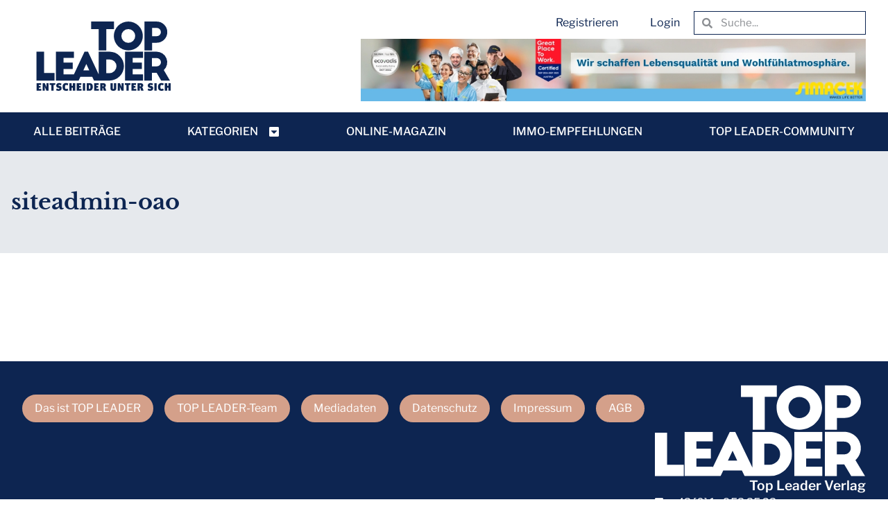

--- FILE ---
content_type: text/html; charset=UTF-8
request_url: https://top-leader.at/author/imas-international-institut-fuer-markt-und-sozial/
body_size: 24725
content:
<!doctype html><html lang="de"><head><meta charset="UTF-8"><meta name="viewport" content="width=device-width, initial-scale=1"><link rel="profile" href="https://gmpg.org/xfn/11"><title>IMAS International, Institut für Markt- und Sozialanalysen - TOP LEADER</title><meta name="robots" content="follow, noindex"><meta property="og:url" content="https://top-leader.at/author/imas-international-institut-fuer-markt-und-sozial/"><meta property="og:site_name" content="TOP LEADER"><meta property="og:locale" content="de_DE"><meta property="og:type" content="object"><meta property="og:title" content="IMAS International, Institut für Markt- und Sozialanalysen - TOP LEADER"><meta property="og:image" content="https://top-leader.at/wp-content/uploads/2024/06/top-leader-icon-qu.png"><meta property="og:image:secure_url" content="https://top-leader.at/wp-content/uploads/2024/06/top-leader-icon-qu.png"><meta property="og:image:width" content="800"><meta property="og:image:height" content="800"><meta name="twitter:card" content="summary"><meta name="twitter:title" content="IMAS International, Institut für Markt- und Sozialanalysen - TOP LEADER"><link rel="alternate" type="application/rss+xml" title="TOP LEADER &raquo; Feed" href="https://top-leader.at/feed/" /><link rel="alternate" type="application/rss+xml" title="TOP LEADER &raquo; Kommentar-Feed" href="https://top-leader.at/comments/feed/" /><link rel="alternate" type="application/rss+xml" title="TOP LEADER &raquo; Feed für Beiträge von IMAS International, Institut für Markt- und Sozialanalysen" href="https://top-leader.at/author/imas-international-institut-fuer-markt-und-sozial/feed/" /> <script defer src="[data-uri]"></script> <style id='wp-emoji-styles-inline-css'>img.wp-smiley, img.emoji {
		display: inline !important;
		border: none !important;
		box-shadow: none !important;
		height: 1em !important;
		width: 1em !important;
		margin: 0 0.07em !important;
		vertical-align: -0.1em !important;
		background: none !important;
		padding: 0 !important;
	}</style><link rel='stylesheet' id='wp-block-library-css' href='https://top-leader.at/wp-includes/css/dist/block-library/style.min.css?ver=6.6.4' media='all' /><style id='safe-svg-svg-icon-style-inline-css'>.safe-svg-cover{text-align:center}.safe-svg-cover .safe-svg-inside{display:inline-block;max-width:100%}.safe-svg-cover svg{fill:currentColor;height:100%;max-height:100%;max-width:100%;width:100%}</style><style id='wpseopress-local-business-style-inline-css'>span.wp-block-wpseopress-local-business-field{margin-right:8px}</style><style id='wpseopress-table-of-contents-style-inline-css'>.wp-block-wpseopress-table-of-contents li.active>a{font-weight:bold}</style><style id='classic-theme-styles-inline-css'>/*! This file is auto-generated */
.wp-block-button__link{color:#fff;background-color:#32373c;border-radius:9999px;box-shadow:none;text-decoration:none;padding:calc(.667em + 2px) calc(1.333em + 2px);font-size:1.125em}.wp-block-file__button{background:#32373c;color:#fff;text-decoration:none}</style><style id='global-styles-inline-css'>:root{--wp--preset--aspect-ratio--square: 1;--wp--preset--aspect-ratio--4-3: 4/3;--wp--preset--aspect-ratio--3-4: 3/4;--wp--preset--aspect-ratio--3-2: 3/2;--wp--preset--aspect-ratio--2-3: 2/3;--wp--preset--aspect-ratio--16-9: 16/9;--wp--preset--aspect-ratio--9-16: 9/16;--wp--preset--color--black: #000000;--wp--preset--color--cyan-bluish-gray: #abb8c3;--wp--preset--color--white: #ffffff;--wp--preset--color--pale-pink: #f78da7;--wp--preset--color--vivid-red: #cf2e2e;--wp--preset--color--luminous-vivid-orange: #ff6900;--wp--preset--color--luminous-vivid-amber: #fcb900;--wp--preset--color--light-green-cyan: #7bdcb5;--wp--preset--color--vivid-green-cyan: #00d084;--wp--preset--color--pale-cyan-blue: #8ed1fc;--wp--preset--color--vivid-cyan-blue: #0693e3;--wp--preset--color--vivid-purple: #9b51e0;--wp--preset--gradient--vivid-cyan-blue-to-vivid-purple: linear-gradient(135deg,rgba(6,147,227,1) 0%,rgb(155,81,224) 100%);--wp--preset--gradient--light-green-cyan-to-vivid-green-cyan: linear-gradient(135deg,rgb(122,220,180) 0%,rgb(0,208,130) 100%);--wp--preset--gradient--luminous-vivid-amber-to-luminous-vivid-orange: linear-gradient(135deg,rgba(252,185,0,1) 0%,rgba(255,105,0,1) 100%);--wp--preset--gradient--luminous-vivid-orange-to-vivid-red: linear-gradient(135deg,rgba(255,105,0,1) 0%,rgb(207,46,46) 100%);--wp--preset--gradient--very-light-gray-to-cyan-bluish-gray: linear-gradient(135deg,rgb(238,238,238) 0%,rgb(169,184,195) 100%);--wp--preset--gradient--cool-to-warm-spectrum: linear-gradient(135deg,rgb(74,234,220) 0%,rgb(151,120,209) 20%,rgb(207,42,186) 40%,rgb(238,44,130) 60%,rgb(251,105,98) 80%,rgb(254,248,76) 100%);--wp--preset--gradient--blush-light-purple: linear-gradient(135deg,rgb(255,206,236) 0%,rgb(152,150,240) 100%);--wp--preset--gradient--blush-bordeaux: linear-gradient(135deg,rgb(254,205,165) 0%,rgb(254,45,45) 50%,rgb(107,0,62) 100%);--wp--preset--gradient--luminous-dusk: linear-gradient(135deg,rgb(255,203,112) 0%,rgb(199,81,192) 50%,rgb(65,88,208) 100%);--wp--preset--gradient--pale-ocean: linear-gradient(135deg,rgb(255,245,203) 0%,rgb(182,227,212) 50%,rgb(51,167,181) 100%);--wp--preset--gradient--electric-grass: linear-gradient(135deg,rgb(202,248,128) 0%,rgb(113,206,126) 100%);--wp--preset--gradient--midnight: linear-gradient(135deg,rgb(2,3,129) 0%,rgb(40,116,252) 100%);--wp--preset--font-size--small: 13px;--wp--preset--font-size--medium: 20px;--wp--preset--font-size--large: 36px;--wp--preset--font-size--x-large: 42px;--wp--preset--spacing--20: 0.44rem;--wp--preset--spacing--30: 0.67rem;--wp--preset--spacing--40: 1rem;--wp--preset--spacing--50: 1.5rem;--wp--preset--spacing--60: 2.25rem;--wp--preset--spacing--70: 3.38rem;--wp--preset--spacing--80: 5.06rem;--wp--preset--shadow--natural: 6px 6px 9px rgba(0, 0, 0, 0.2);--wp--preset--shadow--deep: 12px 12px 50px rgba(0, 0, 0, 0.4);--wp--preset--shadow--sharp: 6px 6px 0px rgba(0, 0, 0, 0.2);--wp--preset--shadow--outlined: 6px 6px 0px -3px rgba(255, 255, 255, 1), 6px 6px rgba(0, 0, 0, 1);--wp--preset--shadow--crisp: 6px 6px 0px rgba(0, 0, 0, 1);}:where(.is-layout-flex){gap: 0.5em;}:where(.is-layout-grid){gap: 0.5em;}body .is-layout-flex{display: flex;}.is-layout-flex{flex-wrap: wrap;align-items: center;}.is-layout-flex > :is(*, div){margin: 0;}body .is-layout-grid{display: grid;}.is-layout-grid > :is(*, div){margin: 0;}:where(.wp-block-columns.is-layout-flex){gap: 2em;}:where(.wp-block-columns.is-layout-grid){gap: 2em;}:where(.wp-block-post-template.is-layout-flex){gap: 1.25em;}:where(.wp-block-post-template.is-layout-grid){gap: 1.25em;}.has-black-color{color: var(--wp--preset--color--black) !important;}.has-cyan-bluish-gray-color{color: var(--wp--preset--color--cyan-bluish-gray) !important;}.has-white-color{color: var(--wp--preset--color--white) !important;}.has-pale-pink-color{color: var(--wp--preset--color--pale-pink) !important;}.has-vivid-red-color{color: var(--wp--preset--color--vivid-red) !important;}.has-luminous-vivid-orange-color{color: var(--wp--preset--color--luminous-vivid-orange) !important;}.has-luminous-vivid-amber-color{color: var(--wp--preset--color--luminous-vivid-amber) !important;}.has-light-green-cyan-color{color: var(--wp--preset--color--light-green-cyan) !important;}.has-vivid-green-cyan-color{color: var(--wp--preset--color--vivid-green-cyan) !important;}.has-pale-cyan-blue-color{color: var(--wp--preset--color--pale-cyan-blue) !important;}.has-vivid-cyan-blue-color{color: var(--wp--preset--color--vivid-cyan-blue) !important;}.has-vivid-purple-color{color: var(--wp--preset--color--vivid-purple) !important;}.has-black-background-color{background-color: var(--wp--preset--color--black) !important;}.has-cyan-bluish-gray-background-color{background-color: var(--wp--preset--color--cyan-bluish-gray) !important;}.has-white-background-color{background-color: var(--wp--preset--color--white) !important;}.has-pale-pink-background-color{background-color: var(--wp--preset--color--pale-pink) !important;}.has-vivid-red-background-color{background-color: var(--wp--preset--color--vivid-red) !important;}.has-luminous-vivid-orange-background-color{background-color: var(--wp--preset--color--luminous-vivid-orange) !important;}.has-luminous-vivid-amber-background-color{background-color: var(--wp--preset--color--luminous-vivid-amber) !important;}.has-light-green-cyan-background-color{background-color: var(--wp--preset--color--light-green-cyan) !important;}.has-vivid-green-cyan-background-color{background-color: var(--wp--preset--color--vivid-green-cyan) !important;}.has-pale-cyan-blue-background-color{background-color: var(--wp--preset--color--pale-cyan-blue) !important;}.has-vivid-cyan-blue-background-color{background-color: var(--wp--preset--color--vivid-cyan-blue) !important;}.has-vivid-purple-background-color{background-color: var(--wp--preset--color--vivid-purple) !important;}.has-black-border-color{border-color: var(--wp--preset--color--black) !important;}.has-cyan-bluish-gray-border-color{border-color: var(--wp--preset--color--cyan-bluish-gray) !important;}.has-white-border-color{border-color: var(--wp--preset--color--white) !important;}.has-pale-pink-border-color{border-color: var(--wp--preset--color--pale-pink) !important;}.has-vivid-red-border-color{border-color: var(--wp--preset--color--vivid-red) !important;}.has-luminous-vivid-orange-border-color{border-color: var(--wp--preset--color--luminous-vivid-orange) !important;}.has-luminous-vivid-amber-border-color{border-color: var(--wp--preset--color--luminous-vivid-amber) !important;}.has-light-green-cyan-border-color{border-color: var(--wp--preset--color--light-green-cyan) !important;}.has-vivid-green-cyan-border-color{border-color: var(--wp--preset--color--vivid-green-cyan) !important;}.has-pale-cyan-blue-border-color{border-color: var(--wp--preset--color--pale-cyan-blue) !important;}.has-vivid-cyan-blue-border-color{border-color: var(--wp--preset--color--vivid-cyan-blue) !important;}.has-vivid-purple-border-color{border-color: var(--wp--preset--color--vivid-purple) !important;}.has-vivid-cyan-blue-to-vivid-purple-gradient-background{background: var(--wp--preset--gradient--vivid-cyan-blue-to-vivid-purple) !important;}.has-light-green-cyan-to-vivid-green-cyan-gradient-background{background: var(--wp--preset--gradient--light-green-cyan-to-vivid-green-cyan) !important;}.has-luminous-vivid-amber-to-luminous-vivid-orange-gradient-background{background: var(--wp--preset--gradient--luminous-vivid-amber-to-luminous-vivid-orange) !important;}.has-luminous-vivid-orange-to-vivid-red-gradient-background{background: var(--wp--preset--gradient--luminous-vivid-orange-to-vivid-red) !important;}.has-very-light-gray-to-cyan-bluish-gray-gradient-background{background: var(--wp--preset--gradient--very-light-gray-to-cyan-bluish-gray) !important;}.has-cool-to-warm-spectrum-gradient-background{background: var(--wp--preset--gradient--cool-to-warm-spectrum) !important;}.has-blush-light-purple-gradient-background{background: var(--wp--preset--gradient--blush-light-purple) !important;}.has-blush-bordeaux-gradient-background{background: var(--wp--preset--gradient--blush-bordeaux) !important;}.has-luminous-dusk-gradient-background{background: var(--wp--preset--gradient--luminous-dusk) !important;}.has-pale-ocean-gradient-background{background: var(--wp--preset--gradient--pale-ocean) !important;}.has-electric-grass-gradient-background{background: var(--wp--preset--gradient--electric-grass) !important;}.has-midnight-gradient-background{background: var(--wp--preset--gradient--midnight) !important;}.has-small-font-size{font-size: var(--wp--preset--font-size--small) !important;}.has-medium-font-size{font-size: var(--wp--preset--font-size--medium) !important;}.has-large-font-size{font-size: var(--wp--preset--font-size--large) !important;}.has-x-large-font-size{font-size: var(--wp--preset--font-size--x-large) !important;}
:where(.wp-block-post-template.is-layout-flex){gap: 1.25em;}:where(.wp-block-post-template.is-layout-grid){gap: 1.25em;}
:where(.wp-block-columns.is-layout-flex){gap: 2em;}:where(.wp-block-columns.is-layout-grid){gap: 2em;}
:root :where(.wp-block-pullquote){font-size: 1.5em;line-height: 1.6;}</style><link rel='stylesheet' id='hello-elementor-css' href='https://top-leader.at/wp-content/themes/hello-elementor/style.min.css?ver=3.1.1' media='all' /><link rel='stylesheet' id='elementor-frontend-css' href='https://top-leader.at/wp-content/plugins/elementor/assets/css/frontend.min.css?ver=3.25.1' media='all' /><link rel='stylesheet' id='widget-image-css' href='https://top-leader.at/wp-content/plugins/elementor/assets/css/widget-image.min.css?ver=3.25.1' media='all' /><link rel='stylesheet' id='widget-nav-menu-css' href='https://top-leader.at/wp-content/plugins/elementor-pro/assets/css/widget-nav-menu.min.css?ver=3.25.0' media='all' /><link rel='stylesheet' id='widget-search-form-css' href='https://top-leader.at/wp-content/plugins/elementor-pro/assets/css/widget-search-form.min.css?ver=3.25.0' media='all' /><link rel='stylesheet' id='elementor-icons-shared-0-css' href='https://top-leader.at/wp-content/plugins/elementor/assets/lib/font-awesome/css/fontawesome.min.css?ver=5.15.3' media='all' /><link rel='stylesheet' id='elementor-icons-fa-solid-css' href='https://top-leader.at/wp-content/plugins/elementor/assets/lib/font-awesome/css/solid.min.css?ver=5.15.3' media='all' /><link rel='stylesheet' id='widget-loop-builder-css' href='https://top-leader.at/wp-content/plugins/elementor-pro/assets/css/widget-loop-builder.min.css?ver=3.25.0' media='all' /><link rel='stylesheet' id='e-animation-fadeIn-css' href='https://top-leader.at/wp-content/plugins/elementor/assets/lib/animations/styles/fadeIn.min.css?ver=3.25.1' media='all' /><link rel='stylesheet' id='widget-mega-menu-css' href='https://top-leader.at/wp-content/plugins/elementor-pro/assets/css/widget-mega-menu.min.css?ver=3.25.0' media='all' /><link rel='stylesheet' id='widget-heading-css' href='https://top-leader.at/wp-content/plugins/elementor/assets/css/widget-heading.min.css?ver=3.25.1' media='all' /><link rel='stylesheet' id='widget-icon-list-css' href='https://top-leader.at/wp-content/plugins/elementor/assets/css/widget-icon-list.min.css?ver=3.25.1' media='all' /><link rel='stylesheet' id='widget-text-editor-css' href='https://top-leader.at/wp-content/plugins/elementor/assets/css/widget-text-editor.min.css?ver=3.25.1' media='all' /><link rel='stylesheet' id='widget-login-css' href='https://top-leader.at/wp-content/plugins/elementor-pro/assets/css/widget-login.min.css?ver=3.25.0' media='all' /><link rel='stylesheet' id='widget-form-css' href='https://top-leader.at/wp-content/plugins/elementor-pro/assets/css/widget-form.min.css?ver=3.25.0' media='all' /><link rel='stylesheet' id='widget-divider-css' href='https://top-leader.at/wp-content/plugins/elementor/assets/css/widget-divider.min.css?ver=3.25.1' media='all' /><link rel='stylesheet' id='elementor-icons-css' href='https://top-leader.at/wp-content/plugins/elementor/assets/lib/eicons/css/elementor-icons.min.css?ver=5.31.0' media='all' /><link rel='stylesheet' id='swiper-css' href='https://top-leader.at/wp-content/plugins/elementor/assets/lib/swiper/v8/css/swiper.min.css?ver=8.4.5' media='all' /><link rel='stylesheet' id='e-swiper-css' href='https://top-leader.at/wp-content/plugins/elementor/assets/css/conditionals/e-swiper.min.css?ver=3.25.1' media='all' /><link rel='stylesheet' id='elementor-post-13-css' href='https://top-leader.at/wp-content/cache/autoptimize/css/autoptimize_single_4dfb6d71852d81f4fb824b44f652320d.css?ver=1768467882' media='all' /><link rel='stylesheet' id='elementor-post-54-css' href='https://top-leader.at/wp-content/cache/autoptimize/css/autoptimize_single_dca455f584a76531a2228ff8addf25bc.css?ver=1768467882' media='all' /><link rel='stylesheet' id='fluentform-elementor-widget-css' href='https://top-leader.at/wp-content/cache/autoptimize/css/autoptimize_single_2030176df39a8b78676e61a95e3589f2.css?ver=6.1.2' media='all' /><link rel='stylesheet' id='elementor-post-64-css' href='https://top-leader.at/wp-content/cache/autoptimize/css/autoptimize_single_9bbeb9f91f9d5c969528ae7a39903782.css?ver=1768467882' media='all' /><link rel='stylesheet' id='elementor-post-16856-css' href='https://top-leader.at/wp-content/cache/autoptimize/css/autoptimize_single_ab5ebbbc2e4c4a474e2c3db18c526a50.css?ver=1768474088' media='all' /><link rel='stylesheet' id='elementor-post-17022-css' href='https://top-leader.at/wp-content/cache/autoptimize/css/autoptimize_single_1a4130a8e809305f98a56701b67286cf.css?ver=1768467882' media='all' /><link rel='stylesheet' id='borlabs-cookie-custom-css' href='https://top-leader.at/wp-content/cache/autoptimize/css/autoptimize_single_f2c59b8594f323f7bc37d5587f8b533d.css?ver=3.3.18.1-64' media='all' /><link rel='stylesheet' id='new-royalslider-core-css-css' href='https://top-leader.at/wp-content/cache/autoptimize/css/autoptimize_single_247d073e95d5f5e45d5a39cc85409de7.css?ver=3.4.3' media='all' /><link rel='stylesheet' id='rsDefaultInv-css-css' href='https://top-leader.at/wp-content/cache/autoptimize/css/autoptimize_single_c8ee90367d8e8d0260485a59a7270bc3.css?ver=3.4.3' media='all' /><link rel='stylesheet' id='dashicons-css' href='https://top-leader.at/wp-includes/css/dashicons.min.css?ver=6.6.4' media='all' /><link rel='stylesheet' id='suremembers-front-style-css' href='https://top-leader.at/wp-content/cache/autoptimize/css/autoptimize_single_841e89cd5649cfefc87e6e9877624273.css?ver=1.10.3' media='all' /><link rel='stylesheet' id='suremembers-restricted-template-style-css' href='https://top-leader.at/wp-content/cache/autoptimize/css/autoptimize_single_857634d894c793bfee4073e2df45a746.css?ver=1.10.3' media='all' /><link rel='stylesheet' id='sib-front-css-css' href='https://top-leader.at/wp-content/cache/autoptimize/css/autoptimize_single_af1456e33d7180e00002f436e794138b.css?ver=6.6.4' media='all' /> <script src="https://top-leader.at/wp-includes/js/jquery/jquery.min.js?ver=3.7.1" id="jquery-core-js"></script> <script defer src="https://top-leader.at/wp-includes/js/jquery/jquery-migrate.min.js?ver=3.4.1" id="jquery-migrate-js"></script> <script data-no-optimize="1" data-no-minify="1" data-cfasync="false" src="https://top-leader.at/wp-content/cache/borlabs-cookie/1/borlabs-cookie-config-de.json.js?ver=3.3.18.1-75" id="borlabs-cookie-config-js"></script> <script defer id="sib-front-js-js-extra" src="[data-uri]"></script> <script defer src="https://top-leader.at/wp-content/cache/autoptimize/js/autoptimize_single_84e18e27eece4754ccb51cd2b604c6b5.js?ver=1757333773" id="sib-front-js-js"></script> <link rel="https://api.w.org/" href="https://top-leader.at/wp-json/" /><link rel="alternate" title="JSON" type="application/json" href="https://top-leader.at/wp-json/wp/v2/users/1965" /><link rel="EditURI" type="application/rsd+xml" title="RSD" href="https://top-leader.at/xmlrpc.php?rsd" /><meta name="generator" content="Elementor 3.25.1; features: additional_custom_breakpoints, e_optimized_control_loading, e_element_cache; settings: css_print_method-external, google_font-disabled, font_display-auto"> <script defer src="[data-uri]"></script><script defer type="text/javascript" src="https://cdn.brevo.com/js/sdk-loader.js"></script> <script defer src="[data-uri]"></script> <style>.e-con.e-parent:nth-of-type(n+4):not(.e-lazyloaded):not(.e-no-lazyload),
				.e-con.e-parent:nth-of-type(n+4):not(.e-lazyloaded):not(.e-no-lazyload) * {
					background-image: none !important;
				}
				@media screen and (max-height: 1024px) {
					.e-con.e-parent:nth-of-type(n+3):not(.e-lazyloaded):not(.e-no-lazyload),
					.e-con.e-parent:nth-of-type(n+3):not(.e-lazyloaded):not(.e-no-lazyload) * {
						background-image: none !important;
					}
				}
				@media screen and (max-height: 640px) {
					.e-con.e-parent:nth-of-type(n+2):not(.e-lazyloaded):not(.e-no-lazyload),
					.e-con.e-parent:nth-of-type(n+2):not(.e-lazyloaded):not(.e-no-lazyload) * {
						background-image: none !important;
					}
				}</style> <script defer src="[data-uri]"></script><script defer src="[data-uri]"></script><link rel="icon" href="https://top-leader.at/wp-content/uploads/2023/08/Top-Leader-ICON-2022.svg" sizes="32x32" /><link rel="icon" href="https://top-leader.at/wp-content/uploads/2023/08/Top-Leader-ICON-2022.svg" sizes="192x192" /><link rel="apple-touch-icon" href="https://top-leader.at/wp-content/uploads/2023/08/Top-Leader-ICON-2022.svg" /><meta name="msapplication-TileImage" content="https://top-leader.at/wp-content/uploads/2023/08/Top-Leader-ICON-2022.svg" /><style id="wp-custom-css">h1 {
  font-size: clamp(1.6rem, 2.5vw, 2.5rem);
}

h2 {
  font-size: clamp(1.5rem, 2vw, 2rem);
}

h3 {
  font-size: clamp(1.4rem, 1.8vw, 1.8rem);
}

/* Sub-Category Buttons */
#btn-subcats .sub-button {
	display: inline-flex;
	margin: 10px 20px 0 0;
	border-radius: 100%;
}

#btn-subcats .sub-button a, #parent-cat-btn a {
	color: var(--e-global-color-6c7b81ef);
  background-color: var( --e-global-color-secondary);
  border-style: solid;
  border-width: 1px;
  border-color: var(--e-global-color-secondary);
  border-radius: 2em;
  padding: 8px 16px 8px 16px;
}

#btn-subcats .sub-button a:hover {
	background-color: var( --e-global-color-primary);
	border-color: var(--e-global-color-primary);
}

/* Menu-Styles */
#main-mega-menu .e-n-menu .e-n-menu-title {
	padding: 16px 0;
}

#mega-categories .e-n-menu-title-container {
	padding-right: 10px;
}

#main-mega-menu .e-n-menu .e-n-menu-title a {
	text-decoration: none;
}

#main-mega-menu .e-n-menu .e-n-menu-title a:hover {
	text-decoration: underline;
}

#main-mega-menu .e-n-menu .e-n-menu-title.e-current a {
	text-decoration: underline;
	text-decoration-color: var(--e-global-color-secondary);
}

.page-id-16628 .e-filter .e-filter-item[data-filter="entwurf"] {
	display: none;
}

#e-n-menu-content-9002 .elementor-nav-menu li:first-child{
	font-weight: bold;
}

.mobile-main-cat {
	font-weight: 600;
}

.mobile-sub-cat {
	margin-left: 2em;
}

/* Footer-Menu Button style */
#menu-1-ebcfad1 a, #menu-1-0b2d40a a {
  background-color: var( --e-global-color-secondary);
  border-style: solid;
  border-width: 2px;
  border-color: var(--e-global-color-secondary);
  border-radius: 2em;
  padding: 8px 16px;
	margin: 1em 0.5em 0 0.5em;
}

#menu-1-ebcfad1 a:hover, #menu-1-0b2d40a a:hover {
  background-color: var( --e-global-color-primary);
}

/* Post Style */
.single-post p a {
	font-weight: 600;
	text-decoration: underline;
}

.single-post h2, .page-id-80 h2 {
	margin-top: 40px;
	margin-bottom: 20px;
}
.single-post h3, .single-post h4 {
	margin-top: 36px;
	margin-bottom: 18px;
}

.single-post .wp-block-image {
	padding: 1em 0;
}

.author-url {
	font-weight: bold;
}

.single-post .elementor-loop-container h3 {
	margin: 0.2em 0 0.5em 0;
}

/* Filter items Border radius on hover */
.e-filter-item {
	border-radius: 2em !important;
}

/* Image Credits */
.image-credit {
	font-size: 0.6rem;
	position: absolute;
	padding: 0.1em 0.4em;
	background: #E6E9ED99;
	right: 0;
}

/*.featured-credit {
	font-size: 0.6rem;
	position: absolute;
	padding: 0.1em 0.4em;
	background: #E6E9ED99;
	right: 0;
	bottom: 26px;
}*/

.wp-block-gallery.has-nested-images figure.wp-block-image {
	justify-content: flex-start;
}

figure.wp-block-image {
	position: relative;
}

.wp-block-image.size-full img {
	width: 100%;
}

/* Karrieremeldungen */
.post-karriere-element {
	padding-bottom: 6em;
}

.post-karriere-content {
	padding-bottom: 1em;
}

.post-karriere-content h2 {
	margin: 0.5em 0 0 0;
}

.karriere-description-text {
	font-size: 0.9em;
	font-style: italic;
}

.karriere-btn a {
  border-radius: 2em !important;
}

/* Gallery Slider */
.gallery-block-slider * {
padding = 0;
margin = 0;
}
.gallery-block-slider{
  margin:0 auto;
  position:relative;
  overflow:hidden;
}
.wpcookie-slide{
  max-height: 100%;
  width:100%;
  display:none;
  animation-name:fade;
  animation-duration:1s;
}
.wpcookie-slide img{
 width:100%; 
}
@keyframes fade{
  from{opacity:0.5;}
  to{opacity:1;}
}
.wpcookie-controls{
  position:absolute;
  top:50%;
  font-size:1.5em;
  padding:15px 10px;
  border-radius:5px;
  background:white;
  cursor: pointer;
  transition: 0.3s all ease;
  opacity: 15%;
  transform: translateY(-50%);
}
.wpcookie-controls:hover{
  opacity: 60%;
}
.wpcookie-left-arrow{
  left:0px;
   border-radius: 0px 5px 5px 0px;   
}
.wpcookie-right-arrow{
  right:0px;
 border-radius: 5px 0px 0px 5px;
 
}
.gallery-block-slider svg {
    pointer-events: none;
}
.dots-con{
  text-align:center;
}
.wp-dot{
  display:inline-block;
  background:#c4c4c4;
  padding:8px;
  border-radius:50%;
  margin:10px 5px;
}
.wpcookie-slider-active{
  background:#818181;
}
@media (max-width:576px){
  .gallery-block-slider{width:100%;
  }  
  .wpcookie-controls{
    font-size:1em;
    position: absolute;
    display: flex;
    align-items: center;
  }  
  .dots-con{
    display:none;
  }
}

.elementor-element-b2a1d1d .swiper-pagination-bullets.swiper-pagination-horizontal {
	left: calc(var(--dots-horizontal-position) + var(--dots-horizontal-offset));
}</style></head><body class="archive author author-imas-international-institut-fuer-markt-und-sozial author-1965 wp-custom-logo elementor-default elementor-template-full-width elementor-kit-13 elementor-page-16856"> <a class="skip-link screen-reader-text" href="#content">Zum Inhalt springen</a><div data-elementor-type="header" data-elementor-id="54" class="elementor elementor-54 elementor-location-header" data-elementor-post-type="elementor_library"><div class="elementor-element elementor-element-1161494 elementor-hidden-mobile elementor-hidden-tablet e-flex e-con-boxed e-con e-parent" data-id="1161494" data-element_type="container"><div class="e-con-inner"><div class="elementor-element elementor-element-748450e elementor-widget elementor-widget-theme-site-logo elementor-widget-image" data-id="748450e" data-element_type="widget" data-widget_type="theme-site-logo.default"><div class="elementor-widget-container"> <a href="https://top-leader.at"> <noscript><img width="434" height="225" src="https://top-leader.at/wp-content/uploads/2023/08/Top-Leader-Logo.svg" class="attachment-full size-full wp-image-33" alt="" /></noscript><img width="434" height="225" src='data:image/svg+xml,%3Csvg%20xmlns=%22http://www.w3.org/2000/svg%22%20viewBox=%220%200%20434%20225%22%3E%3C/svg%3E' data-src="https://top-leader.at/wp-content/uploads/2023/08/Top-Leader-Logo.svg" class="lazyload attachment-full size-full wp-image-33" alt="" /> </a></div></div><div class="elementor-element elementor-element-917958c e-flex e-con-boxed e-con e-child" data-id="917958c" data-element_type="container"><div class="e-con-inner"><div class="elementor-element elementor-element-0517325 e-flex e-con-boxed e-con e-child" data-id="0517325" data-element_type="container"><div class="e-con-inner"><div class="elementor-element elementor-element-958b8ed dc-has-condition dc-condition-empty elementor-nav-menu--dropdown-none elementor-widget elementor-widget-nav-menu" data-id="958b8ed" data-element_type="widget" data-settings="{&quot;layout&quot;:&quot;horizontal&quot;,&quot;submenu_icon&quot;:{&quot;value&quot;:&quot;&lt;i class=\&quot;fas fa-caret-down\&quot;&gt;&lt;\/i&gt;&quot;,&quot;library&quot;:&quot;fa-solid&quot;}}" data-widget_type="nav-menu.default"><div class="elementor-widget-container"><nav aria-label="Menü" class="elementor-nav-menu--main elementor-nav-menu__container elementor-nav-menu--layout-horizontal e--pointer-background e--animation-fade"><ul id="menu-1-958b8ed" class="elementor-nav-menu"><li class="menu-item menu-item-type-post_type menu-item-object-page menu-item-16976"><a href="https://top-leader.at/register/" class="elementor-item">Registrieren</a></li><li class="login-btn menu-item menu-item-type-custom menu-item-object-custom menu-item-16977"><a href="#" class="elementor-item elementor-item-anchor">Login</a></li></ul></nav><nav class="elementor-nav-menu--dropdown elementor-nav-menu__container" aria-hidden="true"><ul id="menu-2-958b8ed" class="elementor-nav-menu"><li class="menu-item menu-item-type-post_type menu-item-object-page menu-item-16976"><a href="https://top-leader.at/register/" class="elementor-item" tabindex="-1">Registrieren</a></li><li class="login-btn menu-item menu-item-type-custom menu-item-object-custom menu-item-16977"><a href="#" class="elementor-item elementor-item-anchor" tabindex="-1">Login</a></li></ul></nav></div></div><div class="elementor-element elementor-element-0b94f45 elementor-search-form--skin-minimal elementor-widget elementor-widget-search-form" data-id="0b94f45" data-element_type="widget" data-settings="{&quot;skin&quot;:&quot;minimal&quot;}" data-widget_type="search-form.default"><div class="elementor-widget-container"> <search role="search"><form class="elementor-search-form" action="https://top-leader.at" method="get"><div class="elementor-search-form__container"> <label class="elementor-screen-only" for="elementor-search-form-0b94f45">Suche</label><div class="elementor-search-form__icon"> <i aria-hidden="true" class="fas fa-search"></i> <span class="elementor-screen-only">Suche</span></div> <input id="elementor-search-form-0b94f45" placeholder="Suche..." class="elementor-search-form__input" type="search" name="s" value=""></div></form> </search></div></div></div></div><div class="elementor-element elementor-element-ff24e8f elementor-grid-1 elementor-grid-tablet-1 elementor-widget__width-initial elementor-grid-mobile-1 elementor-widget elementor-widget-loop-grid" data-id="ff24e8f" data-element_type="widget" data-settings="{&quot;template_id&quot;:&quot;17117&quot;,&quot;columns&quot;:1,&quot;columns_tablet&quot;:1,&quot;_skin&quot;:&quot;post&quot;,&quot;columns_mobile&quot;:&quot;1&quot;,&quot;edit_handle_selector&quot;:&quot;[data-elementor-type=\&quot;loop-item\&quot;]&quot;,&quot;row_gap&quot;:{&quot;unit&quot;:&quot;px&quot;,&quot;size&quot;:&quot;&quot;,&quot;sizes&quot;:[]},&quot;row_gap_tablet&quot;:{&quot;unit&quot;:&quot;px&quot;,&quot;size&quot;:&quot;&quot;,&quot;sizes&quot;:[]},&quot;row_gap_mobile&quot;:{&quot;unit&quot;:&quot;px&quot;,&quot;size&quot;:&quot;&quot;,&quot;sizes&quot;:[]}}" data-widget_type="loop-grid.post"><div class="elementor-widget-container"><div class="elementor-loop-container elementor-grid"><style id="loop-17117">.elementor-17117 .elementor-element.elementor-element-5f90035{--display:flex;--align-items:flex-end;--container-widget-width:calc( ( 1 - var( --container-widget-flex-grow ) ) * 100% );--background-transition:0.3s;}</style><div data-elementor-type="loop-item" data-elementor-id="17117" class="elementor elementor-17117 e-loop-item e-loop-item-837497 post-837497 banner type-banner status-publish has-post-thumbnail hentry banner-kategorie-header" data-elementor-post-type="elementor_library" data-custom-edit-handle="1"><div class="elementor-element elementor-element-5f90035 e-flex e-con-boxed e-con e-parent" data-id="5f90035" data-element_type="container"><div class="e-con-inner"><div class="elementor-element elementor-element-f8f6149 elementor-widget elementor-widget-image" data-id="f8f6149" data-element_type="widget" data-widget_type="image.default"><div class="elementor-widget-container"> <a href="https://simacek.com"> <noscript><img width="1024" height="127" src="https://top-leader.at/wp-content/uploads/2024/03/werbung-topleader-banner-1.jpg" class="attachment-full size-full wp-image-862202" alt="Simacek Header" srcset="https://top-leader.at/wp-content/uploads/2024/03/werbung-topleader-banner-1.jpg 1024w, https://top-leader.at/wp-content/uploads/2024/03/werbung-topleader-banner-1-300x37.jpg 300w, https://top-leader.at/wp-content/uploads/2024/03/werbung-topleader-banner-1-768x95.jpg 768w" sizes="(max-width: 1024px) 100vw, 1024px" /></noscript><img width="1024" height="127" src='data:image/svg+xml,%3Csvg%20xmlns=%22http://www.w3.org/2000/svg%22%20viewBox=%220%200%201024%20127%22%3E%3C/svg%3E' data-src="https://top-leader.at/wp-content/uploads/2024/03/werbung-topleader-banner-1.jpg" class="lazyload attachment-full size-full wp-image-862202" alt="Simacek Header" data-srcset="https://top-leader.at/wp-content/uploads/2024/03/werbung-topleader-banner-1.jpg 1024w, https://top-leader.at/wp-content/uploads/2024/03/werbung-topleader-banner-1-300x37.jpg 300w, https://top-leader.at/wp-content/uploads/2024/03/werbung-topleader-banner-1-768x95.jpg 768w" data-sizes="(max-width: 1024px) 100vw, 1024px" /> </a></div></div><div class="elementor-element elementor-element-08386c8 elementor-hidden-desktop elementor-hidden-tablet elementor-hidden-mobile elementor-widget elementor-widget-shortcode" data-id="08386c8" data-element_type="widget" data-widget_type="shortcode.default"><div class="elementor-widget-container"><div class="elementor-shortcode"></div></div></div></div></div></div></div></div></div></div></div></div></div><div class="elementor-element elementor-element-dc7de23 elementor-hidden-desktop e-flex e-con-boxed e-con e-parent" data-id="dc7de23" data-element_type="container"><div class="e-con-inner"><div class="elementor-element elementor-element-a46346b elementor-grid-1 elementor-grid-tablet-1 elementor-widget__width-initial elementor-grid-mobile-1 elementor-widget elementor-widget-loop-grid" data-id="a46346b" data-element_type="widget" data-settings="{&quot;template_id&quot;:&quot;17117&quot;,&quot;columns&quot;:1,&quot;columns_tablet&quot;:1,&quot;_skin&quot;:&quot;post&quot;,&quot;columns_mobile&quot;:&quot;1&quot;,&quot;edit_handle_selector&quot;:&quot;[data-elementor-type=\&quot;loop-item\&quot;]&quot;,&quot;row_gap&quot;:{&quot;unit&quot;:&quot;px&quot;,&quot;size&quot;:&quot;&quot;,&quot;sizes&quot;:[]},&quot;row_gap_tablet&quot;:{&quot;unit&quot;:&quot;px&quot;,&quot;size&quot;:&quot;&quot;,&quot;sizes&quot;:[]},&quot;row_gap_mobile&quot;:{&quot;unit&quot;:&quot;px&quot;,&quot;size&quot;:&quot;&quot;,&quot;sizes&quot;:[]}}" data-widget_type="loop-grid.post"><div class="elementor-widget-container"><div class="elementor-loop-container elementor-grid"><div data-elementor-type="loop-item" data-elementor-id="17117" class="elementor elementor-17117 e-loop-item e-loop-item-837497 post-837497 banner type-banner status-publish has-post-thumbnail hentry banner-kategorie-header" data-elementor-post-type="elementor_library" data-custom-edit-handle="1"><div class="elementor-element elementor-element-5f90035 e-flex e-con-boxed e-con e-parent" data-id="5f90035" data-element_type="container"><div class="e-con-inner"><div class="elementor-element elementor-element-f8f6149 elementor-widget elementor-widget-image" data-id="f8f6149" data-element_type="widget" data-widget_type="image.default"><div class="elementor-widget-container"> <a href="https://simacek.com"> <noscript><img width="1024" height="127" src="https://top-leader.at/wp-content/uploads/2024/03/werbung-topleader-banner-1.jpg" class="attachment-full size-full wp-image-862202" alt="Simacek Header" srcset="https://top-leader.at/wp-content/uploads/2024/03/werbung-topleader-banner-1.jpg 1024w, https://top-leader.at/wp-content/uploads/2024/03/werbung-topleader-banner-1-300x37.jpg 300w, https://top-leader.at/wp-content/uploads/2024/03/werbung-topleader-banner-1-768x95.jpg 768w" sizes="(max-width: 1024px) 100vw, 1024px" /></noscript><img width="1024" height="127" src='data:image/svg+xml,%3Csvg%20xmlns=%22http://www.w3.org/2000/svg%22%20viewBox=%220%200%201024%20127%22%3E%3C/svg%3E' data-src="https://top-leader.at/wp-content/uploads/2024/03/werbung-topleader-banner-1.jpg" class="lazyload attachment-full size-full wp-image-862202" alt="Simacek Header" data-srcset="https://top-leader.at/wp-content/uploads/2024/03/werbung-topleader-banner-1.jpg 1024w, https://top-leader.at/wp-content/uploads/2024/03/werbung-topleader-banner-1-300x37.jpg 300w, https://top-leader.at/wp-content/uploads/2024/03/werbung-topleader-banner-1-768x95.jpg 768w" data-sizes="(max-width: 1024px) 100vw, 1024px" /> </a></div></div><div class="elementor-element elementor-element-08386c8 elementor-hidden-desktop elementor-hidden-tablet elementor-hidden-mobile elementor-widget elementor-widget-shortcode" data-id="08386c8" data-element_type="widget" data-widget_type="shortcode.default"><div class="elementor-widget-container"><div class="elementor-shortcode"></div></div></div></div></div></div></div></div></div><div class="elementor-element elementor-element-5a859e2 elementor-widget elementor-widget-theme-site-logo elementor-widget-image" data-id="5a859e2" data-element_type="widget" data-widget_type="theme-site-logo.default"><div class="elementor-widget-container"> <a href="https://top-leader.at"> <noscript><img width="434" height="225" src="https://top-leader.at/wp-content/uploads/2023/08/Top-Leader-Logo.svg" class="attachment-full size-full wp-image-33" alt="" /></noscript><img width="434" height="225" src='data:image/svg+xml,%3Csvg%20xmlns=%22http://www.w3.org/2000/svg%22%20viewBox=%220%200%20434%20225%22%3E%3C/svg%3E' data-src="https://top-leader.at/wp-content/uploads/2023/08/Top-Leader-Logo.svg" class="lazyload attachment-full size-full wp-image-33" alt="" /> </a></div></div></div></div><div class="elementor-element elementor-element-dd9346c elementor-hidden-tablet elementor-hidden-mobile e-flex e-con-boxed e-con e-parent" data-id="dd9346c" data-element_type="container" data-settings="{&quot;background_background&quot;:&quot;classic&quot;,&quot;sticky&quot;:&quot;top&quot;,&quot;sticky_on&quot;:[&quot;desktop&quot;,&quot;tablet&quot;,&quot;mobile&quot;],&quot;sticky_offset&quot;:0,&quot;sticky_effects_offset&quot;:0,&quot;sticky_anchor_link_offset&quot;:0}"><div class="e-con-inner"><div class="elementor-element elementor-element-08969f7 e-n-menu-mobile e-full_width e-n-menu-layout-horizontal elementor-widget elementor-widget-n-menu" data-id="08969f7" data-element_type="widget" id="main-mega-menu" data-settings="{&quot;menu_items&quot;:[{&quot;item_title&quot;:&quot;Alle Beitr\u00e4ge&quot;,&quot;_id&quot;:&quot;53916d7&quot;,&quot;item_dropdown_content&quot;:&quot;&quot;,&quot;__dynamic__&quot;:{&quot;item_link&quot;:&quot;[elementor-tag id=\&quot;d62a8d0\&quot; name=\&quot;internal-url\&quot; settings=\&quot;%7B%22type%22%3A%22post%22%2C%22post_id%22%3A%2216628%22%7D\&quot;]&quot;},&quot;item_link&quot;:{&quot;url&quot;:&quot;https:\/\/top-leader.at\/beitraege\/&quot;,&quot;is_external&quot;:&quot;&quot;,&quot;nofollow&quot;:&quot;&quot;,&quot;custom_attributes&quot;:&quot;&quot;},&quot;item_icon&quot;:{&quot;value&quot;:&quot;&quot;,&quot;library&quot;:&quot;&quot;},&quot;item_icon_active&quot;:null,&quot;element_id&quot;:&quot;&quot;},{&quot;item_title&quot;:&quot;Kategorien&quot;,&quot;_id&quot;:&quot;b37bf80&quot;,&quot;item_dropdown_content&quot;:&quot;yes&quot;,&quot;element_id&quot;:&quot;mega-categories&quot;,&quot;item_link&quot;:{&quot;url&quot;:&quot;&quot;,&quot;is_external&quot;:&quot;&quot;,&quot;nofollow&quot;:&quot;&quot;,&quot;custom_attributes&quot;:&quot;&quot;},&quot;item_icon&quot;:{&quot;value&quot;:&quot;&quot;,&quot;library&quot;:&quot;&quot;},&quot;item_icon_active&quot;:null},{&quot;item_title&quot;:&quot;Online-Magazin&quot;,&quot;_id&quot;:&quot;3bbbdfb&quot;,&quot;__dynamic__&quot;:{&quot;item_link&quot;:&quot;[elementor-tag id=\&quot;3814543\&quot; name=\&quot;internal-url\&quot; settings=\&quot;%7B%22type%22%3A%22post%22%2C%22post_id%22%3A%2216555%22%7D\&quot;]&quot;},&quot;item_link&quot;:{&quot;url&quot;:&quot;https:\/\/top-leader.at\/register\/&quot;,&quot;is_external&quot;:&quot;&quot;,&quot;nofollow&quot;:&quot;&quot;,&quot;custom_attributes&quot;:&quot;&quot;},&quot;item_dropdown_content&quot;:&quot;no&quot;,&quot;item_icon&quot;:{&quot;value&quot;:&quot;&quot;,&quot;library&quot;:&quot;&quot;},&quot;item_icon_active&quot;:null,&quot;element_id&quot;:&quot;&quot;},{&quot;_id&quot;:&quot;900affa&quot;,&quot;item_title&quot;:&quot;Immo-Empfehlungen&quot;,&quot;__dynamic__&quot;:{&quot;item_link&quot;:&quot;[elementor-tag id=\&quot;2b2a142\&quot; name=\&quot;internal-url\&quot; settings=\&quot;%7B%22type%22%3A%22taxonomy%22%2C%22taxonomy_id%22%3A%221538%22%7D\&quot;]&quot;},&quot;item_link&quot;:{&quot;url&quot;:&quot;https:\/\/top-leader.at\/category\/immo-empfehlungen\/&quot;,&quot;is_external&quot;:&quot;&quot;,&quot;nofollow&quot;:&quot;&quot;,&quot;custom_attributes&quot;:&quot;&quot;},&quot;item_dropdown_content&quot;:&quot;no&quot;,&quot;item_icon&quot;:{&quot;value&quot;:&quot;&quot;,&quot;library&quot;:&quot;&quot;},&quot;item_icon_active&quot;:null,&quot;element_id&quot;:&quot;&quot;},{&quot;_id&quot;:&quot;f6c8ef5&quot;,&quot;item_title&quot;:&quot;TOP LEADER-Community&quot;,&quot;__dynamic__&quot;:{&quot;item_link&quot;:&quot;[elementor-tag id=\&quot;e606051\&quot; name=\&quot;internal-url\&quot; settings=\&quot;%7B%22type%22%3A%22post%22%2C%22post_id%22%3A%2216585%22%7D\&quot;]&quot;},&quot;item_link&quot;:{&quot;url&quot;:&quot;https:\/\/top-leader.at\/so-werden-sie-top-leader-mitglied\/&quot;,&quot;is_external&quot;:&quot;&quot;,&quot;nofollow&quot;:&quot;&quot;,&quot;custom_attributes&quot;:&quot;&quot;},&quot;item_dropdown_content&quot;:&quot;no&quot;,&quot;item_icon&quot;:{&quot;value&quot;:&quot;&quot;,&quot;library&quot;:&quot;&quot;},&quot;item_icon_active&quot;:null,&quot;element_id&quot;:&quot;&quot;}],&quot;item_position_horizontal&quot;:&quot;stretch&quot;,&quot;open_animation&quot;:&quot;fadeIn&quot;,&quot;menu_item_title_distance_from_content&quot;:{&quot;unit&quot;:&quot;px&quot;,&quot;size&quot;:&quot;&quot;,&quot;sizes&quot;:[]},&quot;open_on&quot;:&quot;click&quot;,&quot;breakpoint_selector&quot;:&quot;mobile&quot;,&quot;content_width&quot;:&quot;full_width&quot;,&quot;item_layout&quot;:&quot;horizontal&quot;,&quot;horizontal_scroll&quot;:&quot;disable&quot;,&quot;menu_item_title_distance_from_content_tablet&quot;:{&quot;unit&quot;:&quot;px&quot;,&quot;size&quot;:&quot;&quot;,&quot;sizes&quot;:[]},&quot;menu_item_title_distance_from_content_mobile&quot;:{&quot;unit&quot;:&quot;px&quot;,&quot;size&quot;:&quot;&quot;,&quot;sizes&quot;:[]}}" data-widget_type="mega-menu.default"><div class="elementor-widget-container"><nav class="e-n-menu" data-widget-number="900" aria-label="Menü"> <button class="e-n-menu-toggle" id="menu-toggle-900" aria-haspopup="true" aria-expanded="false" aria-controls="menubar-900" aria-label="Menu Toggle"> <span class="e-n-menu-toggle-icon e-open"> <i class="fas fa-bars"></i> </span> <span class="e-n-menu-toggle-icon e-close"> <i class="eicon-close"></i> </span> </button><div class="e-n-menu-wrapper" id="menubar-900" aria-labelledby="menu-toggle-900"><ul class="e-n-menu-heading"><li class="e-n-menu-item"><div id="e-n-menu-title-9001" class="e-n-menu-title"> <a class="e-n-menu-title-container e-focus e-link" href="https://top-leader.at/beitraege/"> <span class="e-n-menu-title-text"> Alle Beiträge </span> </a></div></li><li class="e-n-menu-item"><div id="mega-categories" class="e-n-menu-title e-click"><div class="e-n-menu-title-container"> <span class="e-n-menu-title-text"> Kategorien </span></div> <button id="e-n-menu-dropdown-icon-9002" class="e-n-menu-dropdown-icon e-focus" data-tab-index="2" aria-haspopup="true" aria-expanded="false" aria-controls="e-n-menu-content-9002" > <span class="e-n-menu-dropdown-icon-opened"> <i aria-hidden="true" class="fas fa-caret-square-up"></i> <span class="elementor-screen-only">Close Kategorien</span> </span> <span class="e-n-menu-dropdown-icon-closed"> <i aria-hidden="true" class="fas fa-caret-square-down"></i> <span class="elementor-screen-only">Open Kategorien</span> </span> </button></div><div class="e-n-menu-content"><div id="e-n-menu-content-9002" data-tab-index="2" aria-labelledby="e-n-menu-dropdown-icon-9002" class="elementor-element elementor-element-f9d6323 e-flex e-con-boxed e-con e-child" data-id="f9d6323" data-element_type="container"><div class="e-con-inner"><div class="elementor-element elementor-element-a429b96 e-flex e-con-boxed e-con e-child" data-id="a429b96" data-element_type="container"><div class="e-con-inner"><div class="elementor-element elementor-element-9c8b593 elementor-nav-menu--dropdown-none elementor-widget elementor-widget-nav-menu" data-id="9c8b593" data-element_type="widget" data-settings="{&quot;layout&quot;:&quot;vertical&quot;,&quot;submenu_icon&quot;:{&quot;value&quot;:&quot;&lt;i class=\&quot;fas fa-caret-down\&quot;&gt;&lt;\/i&gt;&quot;,&quot;library&quot;:&quot;fa-solid&quot;}}" data-widget_type="nav-menu.default"><div class="elementor-widget-container"><nav aria-label="Menü" class="elementor-nav-menu--main elementor-nav-menu__container elementor-nav-menu--layout-vertical e--pointer-none"><ul id="menu-1-9c8b593" class="elementor-nav-menu sm-vertical"><li class="menu-item menu-item-type-taxonomy menu-item-object-category menu-item-17176"><a href="https://top-leader.at/category/investment/" class="elementor-item">Investment</a></li><li class="menu-item menu-item-type-taxonomy menu-item-object-category menu-item-17177"><a href="https://top-leader.at/category/investment/anlage-vorsorge/" class="elementor-item">Anlage &amp; Vorsorge</a></li><li class="menu-item menu-item-type-taxonomy menu-item-object-category menu-item-17178"><a href="https://top-leader.at/category/investment/ausblicke-prognosen/" class="elementor-item">Ausblicke &amp; Prognosen</a></li><li class="menu-item menu-item-type-taxonomy menu-item-object-category menu-item-17179"><a href="https://top-leader.at/category/investment/steuern-abgaben/" class="elementor-item">Steuern &amp; Abgaben</a></li><li class="menu-item menu-item-type-taxonomy menu-item-object-category menu-item-17180"><a href="https://top-leader.at/category/investment/wertpapiere/" class="elementor-item">Wertpapiere</a></li></ul></nav><nav class="elementor-nav-menu--dropdown elementor-nav-menu__container" aria-hidden="true"><ul id="menu-2-9c8b593" class="elementor-nav-menu sm-vertical"><li class="menu-item menu-item-type-taxonomy menu-item-object-category menu-item-17176"><a href="https://top-leader.at/category/investment/" class="elementor-item" tabindex="-1">Investment</a></li><li class="menu-item menu-item-type-taxonomy menu-item-object-category menu-item-17177"><a href="https://top-leader.at/category/investment/anlage-vorsorge/" class="elementor-item" tabindex="-1">Anlage &amp; Vorsorge</a></li><li class="menu-item menu-item-type-taxonomy menu-item-object-category menu-item-17178"><a href="https://top-leader.at/category/investment/ausblicke-prognosen/" class="elementor-item" tabindex="-1">Ausblicke &amp; Prognosen</a></li><li class="menu-item menu-item-type-taxonomy menu-item-object-category menu-item-17179"><a href="https://top-leader.at/category/investment/steuern-abgaben/" class="elementor-item" tabindex="-1">Steuern &amp; Abgaben</a></li><li class="menu-item menu-item-type-taxonomy menu-item-object-category menu-item-17180"><a href="https://top-leader.at/category/investment/wertpapiere/" class="elementor-item" tabindex="-1">Wertpapiere</a></li></ul></nav></div></div></div></div><div class="elementor-element elementor-element-6174eab e-flex e-con-boxed e-con e-child" data-id="6174eab" data-element_type="container"><div class="e-con-inner"><div class="elementor-element elementor-element-af3aec9 elementor-nav-menu--dropdown-none elementor-widget elementor-widget-nav-menu" data-id="af3aec9" data-element_type="widget" data-settings="{&quot;layout&quot;:&quot;vertical&quot;,&quot;submenu_icon&quot;:{&quot;value&quot;:&quot;&lt;i class=\&quot;fas fa-caret-down\&quot;&gt;&lt;\/i&gt;&quot;,&quot;library&quot;:&quot;fa-solid&quot;}}" data-widget_type="nav-menu.default"><div class="elementor-widget-container"><nav aria-label="Menü" class="elementor-nav-menu--main elementor-nav-menu__container elementor-nav-menu--layout-vertical e--pointer-none"><ul id="menu-1-af3aec9" class="elementor-nav-menu sm-vertical"><li class="menu-item menu-item-type-taxonomy menu-item-object-category menu-item-17181"><a href="https://top-leader.at/category/life-style/" class="elementor-item">Life &amp; Style</a></li><li class="menu-item menu-item-type-taxonomy menu-item-object-category menu-item-17182"><a href="https://top-leader.at/category/life-style/health/" class="elementor-item">Health</a></li><li class="menu-item menu-item-type-taxonomy menu-item-object-category menu-item-17183"><a href="https://top-leader.at/category/life-style/luxus-leben/" class="elementor-item">Luxus &amp; Leben</a></li><li class="menu-item menu-item-type-taxonomy menu-item-object-category menu-item-17184"><a href="https://top-leader.at/category/life-style/mobilitaet/" class="elementor-item">Mobilität</a></li><li class="menu-item menu-item-type-taxonomy menu-item-object-category menu-item-17185"><a href="https://top-leader.at/category/life-style/psychologie/" class="elementor-item">Psychologie</a></li><li class="menu-item menu-item-type-taxonomy menu-item-object-category menu-item-17186"><a href="https://top-leader.at/category/life-style/tourismus/" class="elementor-item">Tourismus</a></li></ul></nav><nav class="elementor-nav-menu--dropdown elementor-nav-menu__container" aria-hidden="true"><ul id="menu-2-af3aec9" class="elementor-nav-menu sm-vertical"><li class="menu-item menu-item-type-taxonomy menu-item-object-category menu-item-17181"><a href="https://top-leader.at/category/life-style/" class="elementor-item" tabindex="-1">Life &amp; Style</a></li><li class="menu-item menu-item-type-taxonomy menu-item-object-category menu-item-17182"><a href="https://top-leader.at/category/life-style/health/" class="elementor-item" tabindex="-1">Health</a></li><li class="menu-item menu-item-type-taxonomy menu-item-object-category menu-item-17183"><a href="https://top-leader.at/category/life-style/luxus-leben/" class="elementor-item" tabindex="-1">Luxus &amp; Leben</a></li><li class="menu-item menu-item-type-taxonomy menu-item-object-category menu-item-17184"><a href="https://top-leader.at/category/life-style/mobilitaet/" class="elementor-item" tabindex="-1">Mobilität</a></li><li class="menu-item menu-item-type-taxonomy menu-item-object-category menu-item-17185"><a href="https://top-leader.at/category/life-style/psychologie/" class="elementor-item" tabindex="-1">Psychologie</a></li><li class="menu-item menu-item-type-taxonomy menu-item-object-category menu-item-17186"><a href="https://top-leader.at/category/life-style/tourismus/" class="elementor-item" tabindex="-1">Tourismus</a></li></ul></nav></div></div></div></div><div class="elementor-element elementor-element-1c4da26 e-flex e-con-boxed e-con e-child" data-id="1c4da26" data-element_type="container"><div class="e-con-inner"><div class="elementor-element elementor-element-d66137b elementor-nav-menu--dropdown-none elementor-widget elementor-widget-nav-menu" data-id="d66137b" data-element_type="widget" data-settings="{&quot;layout&quot;:&quot;vertical&quot;,&quot;submenu_icon&quot;:{&quot;value&quot;:&quot;&lt;i class=\&quot;fas fa-caret-down\&quot;&gt;&lt;\/i&gt;&quot;,&quot;library&quot;:&quot;fa-solid&quot;}}" data-widget_type="nav-menu.default"><div class="elementor-widget-container"><nav aria-label="Menü" class="elementor-nav-menu--main elementor-nav-menu__container elementor-nav-menu--layout-vertical e--pointer-none"><ul id="menu-1-d66137b" class="elementor-nav-menu sm-vertical"><li class="menu-item menu-item-type-taxonomy menu-item-object-category menu-item-17190"><a href="https://top-leader.at/category/people/" class="elementor-item">People</a></li><li class="menu-item menu-item-type-taxonomy menu-item-object-category menu-item-17191"><a href="https://top-leader.at/category/people/c-level/" class="elementor-item">C-Level</a></li><li class="menu-item menu-item-type-taxonomy menu-item-object-category menu-item-17192"><a href="https://top-leader.at/category/people/interviews/" class="elementor-item">Interviews</a></li><li class="menu-item menu-item-type-taxonomy menu-item-object-category menu-item-17193"><a href="https://top-leader.at/category/people/meinungen/" class="elementor-item">Meinungen</a></li><li class="menu-item menu-item-type-taxonomy menu-item-object-category menu-item-17194"><a href="https://top-leader.at/category/people/veranstaltungen/" class="elementor-item">Veranstaltungen</a></li><li class="menu-item menu-item-type-taxonomy menu-item-object-category menu-item-838706"><a href="https://top-leader.at/category/people/karrieremeldungen/" class="elementor-item">Karrieremeldungen</a></li></ul></nav><nav class="elementor-nav-menu--dropdown elementor-nav-menu__container" aria-hidden="true"><ul id="menu-2-d66137b" class="elementor-nav-menu sm-vertical"><li class="menu-item menu-item-type-taxonomy menu-item-object-category menu-item-17190"><a href="https://top-leader.at/category/people/" class="elementor-item" tabindex="-1">People</a></li><li class="menu-item menu-item-type-taxonomy menu-item-object-category menu-item-17191"><a href="https://top-leader.at/category/people/c-level/" class="elementor-item" tabindex="-1">C-Level</a></li><li class="menu-item menu-item-type-taxonomy menu-item-object-category menu-item-17192"><a href="https://top-leader.at/category/people/interviews/" class="elementor-item" tabindex="-1">Interviews</a></li><li class="menu-item menu-item-type-taxonomy menu-item-object-category menu-item-17193"><a href="https://top-leader.at/category/people/meinungen/" class="elementor-item" tabindex="-1">Meinungen</a></li><li class="menu-item menu-item-type-taxonomy menu-item-object-category menu-item-17194"><a href="https://top-leader.at/category/people/veranstaltungen/" class="elementor-item" tabindex="-1">Veranstaltungen</a></li><li class="menu-item menu-item-type-taxonomy menu-item-object-category menu-item-838706"><a href="https://top-leader.at/category/people/karrieremeldungen/" class="elementor-item" tabindex="-1">Karrieremeldungen</a></li></ul></nav></div></div></div></div><div class="elementor-element elementor-element-dc96643 e-flex e-con-boxed e-con e-child" data-id="dc96643" data-element_type="container"><div class="e-con-inner"><div class="elementor-element elementor-element-cdf0f24 elementor-nav-menu--dropdown-none elementor-widget elementor-widget-nav-menu" data-id="cdf0f24" data-element_type="widget" data-settings="{&quot;layout&quot;:&quot;vertical&quot;,&quot;submenu_icon&quot;:{&quot;value&quot;:&quot;&lt;i class=\&quot;fas fa-caret-down\&quot;&gt;&lt;\/i&gt;&quot;,&quot;library&quot;:&quot;fa-solid&quot;}}" data-widget_type="nav-menu.default"><div class="elementor-widget-container"><nav aria-label="Menü" class="elementor-nav-menu--main elementor-nav-menu__container elementor-nav-menu--layout-vertical e--pointer-none"><ul id="menu-1-cdf0f24" class="elementor-nav-menu sm-vertical"><li class="menu-item menu-item-type-taxonomy menu-item-object-category menu-item-17171"><a href="https://top-leader.at/category/wirtschaft/" class="elementor-item">Wirtschaft</a></li><li class="menu-item menu-item-type-taxonomy menu-item-object-category menu-item-16542"><a href="https://top-leader.at/category/wirtschaft/immobilien/" class="elementor-item">Immobilien</a></li><li class="menu-item menu-item-type-taxonomy menu-item-object-category menu-item-842009"><a href="https://top-leader.at/category/wirtschaft/nachhaltigkeit/" class="elementor-item">Nachhaltigkeit</a></li><li class="menu-item menu-item-type-taxonomy menu-item-object-category menu-item-16543"><a href="https://top-leader.at/category/wirtschaft/regionales/" class="elementor-item">Regionales</a></li><li class="menu-item menu-item-type-taxonomy menu-item-object-category menu-item-16544"><a href="https://top-leader.at/category/wirtschaft/standort-at-eu-int/" class="elementor-item">Standort AT/ EU/ INT</a></li><li class="menu-item menu-item-type-taxonomy menu-item-object-category menu-item-16545"><a href="https://top-leader.at/category/wirtschaft/unternehmen/" class="elementor-item">Unternehmen</a></li></ul></nav><nav class="elementor-nav-menu--dropdown elementor-nav-menu__container" aria-hidden="true"><ul id="menu-2-cdf0f24" class="elementor-nav-menu sm-vertical"><li class="menu-item menu-item-type-taxonomy menu-item-object-category menu-item-17171"><a href="https://top-leader.at/category/wirtschaft/" class="elementor-item" tabindex="-1">Wirtschaft</a></li><li class="menu-item menu-item-type-taxonomy menu-item-object-category menu-item-16542"><a href="https://top-leader.at/category/wirtschaft/immobilien/" class="elementor-item" tabindex="-1">Immobilien</a></li><li class="menu-item menu-item-type-taxonomy menu-item-object-category menu-item-842009"><a href="https://top-leader.at/category/wirtschaft/nachhaltigkeit/" class="elementor-item" tabindex="-1">Nachhaltigkeit</a></li><li class="menu-item menu-item-type-taxonomy menu-item-object-category menu-item-16543"><a href="https://top-leader.at/category/wirtschaft/regionales/" class="elementor-item" tabindex="-1">Regionales</a></li><li class="menu-item menu-item-type-taxonomy menu-item-object-category menu-item-16544"><a href="https://top-leader.at/category/wirtschaft/standort-at-eu-int/" class="elementor-item" tabindex="-1">Standort AT/ EU/ INT</a></li><li class="menu-item menu-item-type-taxonomy menu-item-object-category menu-item-16545"><a href="https://top-leader.at/category/wirtschaft/unternehmen/" class="elementor-item" tabindex="-1">Unternehmen</a></li></ul></nav></div></div></div></div><div class="elementor-element elementor-element-1d32b88 e-flex e-con-boxed e-con e-child" data-id="1d32b88" data-element_type="container"><div class="e-con-inner"><div class="elementor-element elementor-element-a9165f9 elementor-nav-menu--dropdown-none elementor-widget elementor-widget-nav-menu" data-id="a9165f9" data-element_type="widget" data-settings="{&quot;layout&quot;:&quot;vertical&quot;,&quot;submenu_icon&quot;:{&quot;value&quot;:&quot;&lt;i class=\&quot;fas fa-caret-down\&quot;&gt;&lt;\/i&gt;&quot;,&quot;library&quot;:&quot;fa-solid&quot;}}" data-widget_type="nav-menu.default"><div class="elementor-widget-container"><nav aria-label="Menü" class="elementor-nav-menu--main elementor-nav-menu__container elementor-nav-menu--layout-vertical e--pointer-none"><ul id="menu-1-a9165f9" class="elementor-nav-menu sm-vertical"><li class="menu-item menu-item-type-taxonomy menu-item-object-category menu-item-17196"><a href="https://top-leader.at/category/zukunft-digitalisierung/" class="elementor-item">Zukunft &amp; Digitalisierung</a></li><li class="menu-item menu-item-type-taxonomy menu-item-object-category menu-item-17197"><a href="https://top-leader.at/category/zukunft-digitalisierung/security/" class="elementor-item">Security</a></li><li class="menu-item menu-item-type-taxonomy menu-item-object-category menu-item-17198"><a href="https://top-leader.at/category/zukunft-digitalisierung/start-ups/" class="elementor-item">Start-ups</a></li><li class="menu-item menu-item-type-taxonomy menu-item-object-category menu-item-17199"><a href="https://top-leader.at/category/zukunft-digitalisierung/technology/" class="elementor-item">Technology</a></li><li class="menu-item menu-item-type-taxonomy menu-item-object-category menu-item-17200"><a href="https://top-leader.at/category/zukunft-digitalisierung/trends/" class="elementor-item">Trends</a></li><li class="menu-item menu-item-type-taxonomy menu-item-object-category menu-item-17201"><a href="https://top-leader.at/category/zukunft-digitalisierung/zahlen/" class="elementor-item">Zahlen</a></li></ul></nav><nav class="elementor-nav-menu--dropdown elementor-nav-menu__container" aria-hidden="true"><ul id="menu-2-a9165f9" class="elementor-nav-menu sm-vertical"><li class="menu-item menu-item-type-taxonomy menu-item-object-category menu-item-17196"><a href="https://top-leader.at/category/zukunft-digitalisierung/" class="elementor-item" tabindex="-1">Zukunft &amp; Digitalisierung</a></li><li class="menu-item menu-item-type-taxonomy menu-item-object-category menu-item-17197"><a href="https://top-leader.at/category/zukunft-digitalisierung/security/" class="elementor-item" tabindex="-1">Security</a></li><li class="menu-item menu-item-type-taxonomy menu-item-object-category menu-item-17198"><a href="https://top-leader.at/category/zukunft-digitalisierung/start-ups/" class="elementor-item" tabindex="-1">Start-ups</a></li><li class="menu-item menu-item-type-taxonomy menu-item-object-category menu-item-17199"><a href="https://top-leader.at/category/zukunft-digitalisierung/technology/" class="elementor-item" tabindex="-1">Technology</a></li><li class="menu-item menu-item-type-taxonomy menu-item-object-category menu-item-17200"><a href="https://top-leader.at/category/zukunft-digitalisierung/trends/" class="elementor-item" tabindex="-1">Trends</a></li><li class="menu-item menu-item-type-taxonomy menu-item-object-category menu-item-17201"><a href="https://top-leader.at/category/zukunft-digitalisierung/zahlen/" class="elementor-item" tabindex="-1">Zahlen</a></li></ul></nav></div></div></div></div></div></div></div></li><li class="e-n-menu-item"><div id="e-n-menu-title-9003" class="e-n-menu-title"> <a class="e-n-menu-title-container e-focus e-link" href="https://top-leader.at/register/"> <span class="e-n-menu-title-text"> Online-Magazin </span> </a></div></li><li class="e-n-menu-item"><div id="e-n-menu-title-9004" class="e-n-menu-title"> <a class="e-n-menu-title-container e-focus e-link" href="https://top-leader.at/category/immo-empfehlungen/"> <span class="e-n-menu-title-text"> Immo-Empfehlungen </span> </a></div></li><li class="e-n-menu-item"><div id="e-n-menu-title-9005" class="e-n-menu-title"> <a class="e-n-menu-title-container e-focus e-link" href="https://top-leader.at/so-werden-sie-top-leader-mitglied/"> <span class="e-n-menu-title-text"> TOP LEADER-Community </span> </a></div></li></ul></div></nav></div></div></div></div><div class="elementor-element elementor-element-592b748 elementor-hidden-desktop elementor-hidden-mobile elementor-hidden-tablet e-flex e-con-boxed e-con e-parent" data-id="592b748" data-element_type="container" data-settings="{&quot;background_background&quot;:&quot;classic&quot;,&quot;sticky&quot;:&quot;top&quot;,&quot;sticky_on&quot;:[&quot;desktop&quot;,&quot;tablet&quot;,&quot;mobile&quot;],&quot;sticky_offset&quot;:0,&quot;sticky_effects_offset&quot;:0,&quot;sticky_anchor_link_offset&quot;:0}"><div class="e-con-inner"><div class="elementor-element elementor-element-f7103f1 e-n-menu-layout-dropdown e-n-menu-mobile e-full_width elementor-widget elementor-widget-n-menu" data-id="f7103f1" data-element_type="widget" data-settings="{&quot;menu_items&quot;:[{&quot;item_title&quot;:&quot;Alle Beitr\u00e4ge&quot;,&quot;_id&quot;:&quot;53916d7&quot;,&quot;item_dropdown_content&quot;:&quot;&quot;,&quot;__dynamic__&quot;:{&quot;item_link&quot;:&quot;[elementor-tag id=\&quot;d62a8d0\&quot; name=\&quot;internal-url\&quot; settings=\&quot;%7B%22type%22%3A%22post%22%2C%22post_id%22%3A%2216628%22%7D\&quot;]&quot;},&quot;item_link&quot;:{&quot;url&quot;:&quot;https:\/\/top-leader.at\/beitraege\/&quot;,&quot;is_external&quot;:&quot;&quot;,&quot;nofollow&quot;:&quot;&quot;,&quot;custom_attributes&quot;:&quot;&quot;},&quot;item_icon&quot;:{&quot;value&quot;:&quot;&quot;,&quot;library&quot;:&quot;&quot;},&quot;item_icon_active&quot;:null,&quot;element_id&quot;:&quot;&quot;},{&quot;item_title&quot;:&quot;Kategorien&quot;,&quot;_id&quot;:&quot;b37bf80&quot;,&quot;item_dropdown_content&quot;:&quot;yes&quot;,&quot;element_id&quot;:&quot;mega-categories&quot;,&quot;item_link&quot;:{&quot;url&quot;:&quot;&quot;,&quot;is_external&quot;:&quot;&quot;,&quot;nofollow&quot;:&quot;&quot;,&quot;custom_attributes&quot;:&quot;&quot;},&quot;item_icon&quot;:{&quot;value&quot;:&quot;&quot;,&quot;library&quot;:&quot;&quot;},&quot;item_icon_active&quot;:null},{&quot;item_title&quot;:&quot;Online-Magazin&quot;,&quot;_id&quot;:&quot;3bbbdfb&quot;,&quot;__dynamic__&quot;:{&quot;item_link&quot;:&quot;[elementor-tag id=\&quot;3814543\&quot; name=\&quot;internal-url\&quot; settings=\&quot;%7B%22type%22%3A%22post%22%2C%22post_id%22%3A%2216555%22%7D\&quot;]&quot;},&quot;item_link&quot;:{&quot;url&quot;:&quot;https:\/\/top-leader.at\/register\/&quot;,&quot;is_external&quot;:&quot;&quot;,&quot;nofollow&quot;:&quot;&quot;,&quot;custom_attributes&quot;:&quot;&quot;},&quot;item_dropdown_content&quot;:&quot;no&quot;,&quot;item_icon&quot;:{&quot;value&quot;:&quot;&quot;,&quot;library&quot;:&quot;&quot;},&quot;item_icon_active&quot;:null,&quot;element_id&quot;:&quot;&quot;},{&quot;_id&quot;:&quot;900affa&quot;,&quot;item_title&quot;:&quot;Immo-Empfehlungen&quot;,&quot;__dynamic__&quot;:{&quot;item_link&quot;:&quot;[elementor-tag id=\&quot;2b2a142\&quot; name=\&quot;internal-url\&quot; settings=\&quot;%7B%22type%22%3A%22taxonomy%22%2C%22taxonomy_id%22%3A%221538%22%7D\&quot;]&quot;},&quot;item_link&quot;:{&quot;url&quot;:&quot;https:\/\/top-leader.at\/category\/immo-empfehlungen\/&quot;,&quot;is_external&quot;:&quot;&quot;,&quot;nofollow&quot;:&quot;&quot;,&quot;custom_attributes&quot;:&quot;&quot;},&quot;item_dropdown_content&quot;:&quot;no&quot;,&quot;item_icon&quot;:{&quot;value&quot;:&quot;&quot;,&quot;library&quot;:&quot;&quot;},&quot;item_icon_active&quot;:null,&quot;element_id&quot;:&quot;&quot;},{&quot;_id&quot;:&quot;f6c8ef5&quot;,&quot;item_title&quot;:&quot;TOP LEADER-Community&quot;,&quot;__dynamic__&quot;:{&quot;item_link&quot;:&quot;[elementor-tag id=\&quot;e606051\&quot; name=\&quot;internal-url\&quot; settings=\&quot;%7B%22type%22%3A%22post%22%2C%22post_id%22%3A%2216585%22%7D\&quot;]&quot;},&quot;item_link&quot;:{&quot;url&quot;:&quot;https:\/\/top-leader.at\/so-werden-sie-top-leader-mitglied\/&quot;,&quot;is_external&quot;:&quot;&quot;,&quot;nofollow&quot;:&quot;&quot;,&quot;custom_attributes&quot;:&quot;&quot;},&quot;item_dropdown_content&quot;:&quot;no&quot;,&quot;item_icon&quot;:{&quot;value&quot;:&quot;&quot;,&quot;library&quot;:&quot;&quot;},&quot;item_icon_active&quot;:null,&quot;element_id&quot;:&quot;&quot;}],&quot;open_animation&quot;:&quot;fadeIn&quot;,&quot;menu_item_title_distance_from_content&quot;:{&quot;unit&quot;:&quot;px&quot;,&quot;size&quot;:&quot;&quot;,&quot;sizes&quot;:[]},&quot;item_layout&quot;:&quot;dropdown&quot;,&quot;breakpoint_selector&quot;:&quot;mobile&quot;,&quot;content_width&quot;:&quot;full_width&quot;,&quot;menu_item_title_distance_from_content_tablet&quot;:{&quot;unit&quot;:&quot;px&quot;,&quot;size&quot;:&quot;&quot;,&quot;sizes&quot;:[]},&quot;menu_item_title_distance_from_content_mobile&quot;:{&quot;unit&quot;:&quot;px&quot;,&quot;size&quot;:&quot;&quot;,&quot;sizes&quot;:[]}}" data-widget_type="mega-menu.default"><div class="elementor-widget-container"><nav class="e-n-menu" data-widget-number="259" aria-label="Menü"> <button class="e-n-menu-toggle" id="menu-toggle-259" aria-haspopup="true" aria-expanded="false" aria-controls="menubar-259" aria-label="Menu Toggle"> <span class="e-n-menu-toggle-icon e-open"> <i class="fas fa-bars"></i> </span> <span class="e-n-menu-toggle-icon e-close"> <i class="eicon-close"></i> </span> </button><div class="e-n-menu-wrapper" id="menubar-259" aria-labelledby="menu-toggle-259"><ul class="e-n-menu-heading"><li class="e-n-menu-item"><div id="e-n-menu-title-2591" class="e-n-menu-title"> <a class="e-n-menu-title-container e-focus e-link" href="https://top-leader.at/beitraege/"> <span class="e-n-menu-title-text"> Alle Beiträge </span> </a></div></li><li class="e-n-menu-item"><div id="mega-categories" class="e-n-menu-title"><div class="e-n-menu-title-container"> <span class="e-n-menu-title-text"> Kategorien </span></div> <button id="e-n-menu-dropdown-icon-2592" class="e-n-menu-dropdown-icon e-focus" data-tab-index="2" aria-haspopup="true" aria-expanded="false" aria-controls="e-n-menu-content-2592" > <span class="e-n-menu-dropdown-icon-opened"> <i aria-hidden="true" class="fas fa-caret-square-up"></i> <span class="elementor-screen-only">Close Kategorien</span> </span> <span class="e-n-menu-dropdown-icon-closed"> <i aria-hidden="true" class="fas fa-caret-square-down"></i> <span class="elementor-screen-only">Open Kategorien</span> </span> </button></div><div class="e-n-menu-content"><div id="e-n-menu-content-2592" data-tab-index="2" aria-labelledby="e-n-menu-dropdown-icon-2592" class="elementor-element elementor-element-4ffa5d7 e-flex e-con-boxed e-con e-child" data-id="4ffa5d7" data-element_type="container"><div class="e-con-inner"><div class="elementor-element elementor-element-d197d93 e-flex e-con-boxed e-con e-child" data-id="d197d93" data-element_type="container"><div class="e-con-inner"><div class="elementor-element elementor-element-7adcd9c elementor-nav-menu--dropdown-none elementor-widget elementor-widget-nav-menu" data-id="7adcd9c" data-element_type="widget" data-settings="{&quot;layout&quot;:&quot;vertical&quot;,&quot;submenu_icon&quot;:{&quot;value&quot;:&quot;&lt;i class=\&quot;fas fa-caret-down\&quot;&gt;&lt;\/i&gt;&quot;,&quot;library&quot;:&quot;fa-solid&quot;}}" data-widget_type="nav-menu.default"><div class="elementor-widget-container"><nav aria-label="Menü" class="elementor-nav-menu--main elementor-nav-menu__container elementor-nav-menu--layout-vertical e--pointer-none"><ul id="menu-1-7adcd9c" class="elementor-nav-menu sm-vertical"><li class="menu-item menu-item-type-taxonomy menu-item-object-category menu-item-17176"><a href="https://top-leader.at/category/investment/" class="elementor-item">Investment</a></li><li class="menu-item menu-item-type-taxonomy menu-item-object-category menu-item-17177"><a href="https://top-leader.at/category/investment/anlage-vorsorge/" class="elementor-item">Anlage &amp; Vorsorge</a></li><li class="menu-item menu-item-type-taxonomy menu-item-object-category menu-item-17178"><a href="https://top-leader.at/category/investment/ausblicke-prognosen/" class="elementor-item">Ausblicke &amp; Prognosen</a></li><li class="menu-item menu-item-type-taxonomy menu-item-object-category menu-item-17179"><a href="https://top-leader.at/category/investment/steuern-abgaben/" class="elementor-item">Steuern &amp; Abgaben</a></li><li class="menu-item menu-item-type-taxonomy menu-item-object-category menu-item-17180"><a href="https://top-leader.at/category/investment/wertpapiere/" class="elementor-item">Wertpapiere</a></li></ul></nav><nav class="elementor-nav-menu--dropdown elementor-nav-menu__container" aria-hidden="true"><ul id="menu-2-7adcd9c" class="elementor-nav-menu sm-vertical"><li class="menu-item menu-item-type-taxonomy menu-item-object-category menu-item-17176"><a href="https://top-leader.at/category/investment/" class="elementor-item" tabindex="-1">Investment</a></li><li class="menu-item menu-item-type-taxonomy menu-item-object-category menu-item-17177"><a href="https://top-leader.at/category/investment/anlage-vorsorge/" class="elementor-item" tabindex="-1">Anlage &amp; Vorsorge</a></li><li class="menu-item menu-item-type-taxonomy menu-item-object-category menu-item-17178"><a href="https://top-leader.at/category/investment/ausblicke-prognosen/" class="elementor-item" tabindex="-1">Ausblicke &amp; Prognosen</a></li><li class="menu-item menu-item-type-taxonomy menu-item-object-category menu-item-17179"><a href="https://top-leader.at/category/investment/steuern-abgaben/" class="elementor-item" tabindex="-1">Steuern &amp; Abgaben</a></li><li class="menu-item menu-item-type-taxonomy menu-item-object-category menu-item-17180"><a href="https://top-leader.at/category/investment/wertpapiere/" class="elementor-item" tabindex="-1">Wertpapiere</a></li></ul></nav></div></div></div></div><div class="elementor-element elementor-element-78ba83a e-flex e-con-boxed e-con e-child" data-id="78ba83a" data-element_type="container"><div class="e-con-inner"><div class="elementor-element elementor-element-dfcbdfb elementor-nav-menu--dropdown-none elementor-widget elementor-widget-nav-menu" data-id="dfcbdfb" data-element_type="widget" data-settings="{&quot;layout&quot;:&quot;vertical&quot;,&quot;submenu_icon&quot;:{&quot;value&quot;:&quot;&lt;i class=\&quot;fas fa-caret-down\&quot;&gt;&lt;\/i&gt;&quot;,&quot;library&quot;:&quot;fa-solid&quot;}}" data-widget_type="nav-menu.default"><div class="elementor-widget-container"><nav aria-label="Menü" class="elementor-nav-menu--main elementor-nav-menu__container elementor-nav-menu--layout-vertical e--pointer-none"><ul id="menu-1-dfcbdfb" class="elementor-nav-menu sm-vertical"><li class="menu-item menu-item-type-taxonomy menu-item-object-category menu-item-17181"><a href="https://top-leader.at/category/life-style/" class="elementor-item">Life &amp; Style</a></li><li class="menu-item menu-item-type-taxonomy menu-item-object-category menu-item-17182"><a href="https://top-leader.at/category/life-style/health/" class="elementor-item">Health</a></li><li class="menu-item menu-item-type-taxonomy menu-item-object-category menu-item-17183"><a href="https://top-leader.at/category/life-style/luxus-leben/" class="elementor-item">Luxus &amp; Leben</a></li><li class="menu-item menu-item-type-taxonomy menu-item-object-category menu-item-17184"><a href="https://top-leader.at/category/life-style/mobilitaet/" class="elementor-item">Mobilität</a></li><li class="menu-item menu-item-type-taxonomy menu-item-object-category menu-item-17185"><a href="https://top-leader.at/category/life-style/psychologie/" class="elementor-item">Psychologie</a></li><li class="menu-item menu-item-type-taxonomy menu-item-object-category menu-item-17186"><a href="https://top-leader.at/category/life-style/tourismus/" class="elementor-item">Tourismus</a></li></ul></nav><nav class="elementor-nav-menu--dropdown elementor-nav-menu__container" aria-hidden="true"><ul id="menu-2-dfcbdfb" class="elementor-nav-menu sm-vertical"><li class="menu-item menu-item-type-taxonomy menu-item-object-category menu-item-17181"><a href="https://top-leader.at/category/life-style/" class="elementor-item" tabindex="-1">Life &amp; Style</a></li><li class="menu-item menu-item-type-taxonomy menu-item-object-category menu-item-17182"><a href="https://top-leader.at/category/life-style/health/" class="elementor-item" tabindex="-1">Health</a></li><li class="menu-item menu-item-type-taxonomy menu-item-object-category menu-item-17183"><a href="https://top-leader.at/category/life-style/luxus-leben/" class="elementor-item" tabindex="-1">Luxus &amp; Leben</a></li><li class="menu-item menu-item-type-taxonomy menu-item-object-category menu-item-17184"><a href="https://top-leader.at/category/life-style/mobilitaet/" class="elementor-item" tabindex="-1">Mobilität</a></li><li class="menu-item menu-item-type-taxonomy menu-item-object-category menu-item-17185"><a href="https://top-leader.at/category/life-style/psychologie/" class="elementor-item" tabindex="-1">Psychologie</a></li><li class="menu-item menu-item-type-taxonomy menu-item-object-category menu-item-17186"><a href="https://top-leader.at/category/life-style/tourismus/" class="elementor-item" tabindex="-1">Tourismus</a></li></ul></nav></div></div></div></div><div class="elementor-element elementor-element-e5c8828 e-flex e-con-boxed e-con e-child" data-id="e5c8828" data-element_type="container"><div class="e-con-inner"><div class="elementor-element elementor-element-395cd80 elementor-nav-menu--dropdown-none elementor-widget elementor-widget-nav-menu" data-id="395cd80" data-element_type="widget" data-settings="{&quot;layout&quot;:&quot;vertical&quot;,&quot;submenu_icon&quot;:{&quot;value&quot;:&quot;&lt;i class=\&quot;fas fa-caret-down\&quot;&gt;&lt;\/i&gt;&quot;,&quot;library&quot;:&quot;fa-solid&quot;}}" data-widget_type="nav-menu.default"><div class="elementor-widget-container"><nav aria-label="Menü" class="elementor-nav-menu--main elementor-nav-menu__container elementor-nav-menu--layout-vertical e--pointer-none"><ul id="menu-1-395cd80" class="elementor-nav-menu sm-vertical"><li class="menu-item menu-item-type-taxonomy menu-item-object-category menu-item-17190"><a href="https://top-leader.at/category/people/" class="elementor-item">People</a></li><li class="menu-item menu-item-type-taxonomy menu-item-object-category menu-item-17191"><a href="https://top-leader.at/category/people/c-level/" class="elementor-item">C-Level</a></li><li class="menu-item menu-item-type-taxonomy menu-item-object-category menu-item-17192"><a href="https://top-leader.at/category/people/interviews/" class="elementor-item">Interviews</a></li><li class="menu-item menu-item-type-taxonomy menu-item-object-category menu-item-17193"><a href="https://top-leader.at/category/people/meinungen/" class="elementor-item">Meinungen</a></li><li class="menu-item menu-item-type-taxonomy menu-item-object-category menu-item-17194"><a href="https://top-leader.at/category/people/veranstaltungen/" class="elementor-item">Veranstaltungen</a></li><li class="menu-item menu-item-type-taxonomy menu-item-object-category menu-item-838706"><a href="https://top-leader.at/category/people/karrieremeldungen/" class="elementor-item">Karrieremeldungen</a></li></ul></nav><nav class="elementor-nav-menu--dropdown elementor-nav-menu__container" aria-hidden="true"><ul id="menu-2-395cd80" class="elementor-nav-menu sm-vertical"><li class="menu-item menu-item-type-taxonomy menu-item-object-category menu-item-17190"><a href="https://top-leader.at/category/people/" class="elementor-item" tabindex="-1">People</a></li><li class="menu-item menu-item-type-taxonomy menu-item-object-category menu-item-17191"><a href="https://top-leader.at/category/people/c-level/" class="elementor-item" tabindex="-1">C-Level</a></li><li class="menu-item menu-item-type-taxonomy menu-item-object-category menu-item-17192"><a href="https://top-leader.at/category/people/interviews/" class="elementor-item" tabindex="-1">Interviews</a></li><li class="menu-item menu-item-type-taxonomy menu-item-object-category menu-item-17193"><a href="https://top-leader.at/category/people/meinungen/" class="elementor-item" tabindex="-1">Meinungen</a></li><li class="menu-item menu-item-type-taxonomy menu-item-object-category menu-item-17194"><a href="https://top-leader.at/category/people/veranstaltungen/" class="elementor-item" tabindex="-1">Veranstaltungen</a></li><li class="menu-item menu-item-type-taxonomy menu-item-object-category menu-item-838706"><a href="https://top-leader.at/category/people/karrieremeldungen/" class="elementor-item" tabindex="-1">Karrieremeldungen</a></li></ul></nav></div></div></div></div><div class="elementor-element elementor-element-446d4b3 e-flex e-con-boxed e-con e-child" data-id="446d4b3" data-element_type="container"><div class="e-con-inner"><div class="elementor-element elementor-element-3a7d8c8 elementor-nav-menu--dropdown-none elementor-widget elementor-widget-nav-menu" data-id="3a7d8c8" data-element_type="widget" data-settings="{&quot;layout&quot;:&quot;vertical&quot;,&quot;submenu_icon&quot;:{&quot;value&quot;:&quot;&lt;i class=\&quot;fas fa-caret-down\&quot;&gt;&lt;\/i&gt;&quot;,&quot;library&quot;:&quot;fa-solid&quot;}}" data-widget_type="nav-menu.default"><div class="elementor-widget-container"><nav aria-label="Menü" class="elementor-nav-menu--main elementor-nav-menu__container elementor-nav-menu--layout-vertical e--pointer-none"><ul id="menu-1-3a7d8c8" class="elementor-nav-menu sm-vertical"><li class="menu-item menu-item-type-taxonomy menu-item-object-category menu-item-17171"><a href="https://top-leader.at/category/wirtschaft/" class="elementor-item">Wirtschaft</a></li><li class="menu-item menu-item-type-taxonomy menu-item-object-category menu-item-16542"><a href="https://top-leader.at/category/wirtschaft/immobilien/" class="elementor-item">Immobilien</a></li><li class="menu-item menu-item-type-taxonomy menu-item-object-category menu-item-842009"><a href="https://top-leader.at/category/wirtschaft/nachhaltigkeit/" class="elementor-item">Nachhaltigkeit</a></li><li class="menu-item menu-item-type-taxonomy menu-item-object-category menu-item-16543"><a href="https://top-leader.at/category/wirtschaft/regionales/" class="elementor-item">Regionales</a></li><li class="menu-item menu-item-type-taxonomy menu-item-object-category menu-item-16544"><a href="https://top-leader.at/category/wirtschaft/standort-at-eu-int/" class="elementor-item">Standort AT/ EU/ INT</a></li><li class="menu-item menu-item-type-taxonomy menu-item-object-category menu-item-16545"><a href="https://top-leader.at/category/wirtschaft/unternehmen/" class="elementor-item">Unternehmen</a></li></ul></nav><nav class="elementor-nav-menu--dropdown elementor-nav-menu__container" aria-hidden="true"><ul id="menu-2-3a7d8c8" class="elementor-nav-menu sm-vertical"><li class="menu-item menu-item-type-taxonomy menu-item-object-category menu-item-17171"><a href="https://top-leader.at/category/wirtschaft/" class="elementor-item" tabindex="-1">Wirtschaft</a></li><li class="menu-item menu-item-type-taxonomy menu-item-object-category menu-item-16542"><a href="https://top-leader.at/category/wirtschaft/immobilien/" class="elementor-item" tabindex="-1">Immobilien</a></li><li class="menu-item menu-item-type-taxonomy menu-item-object-category menu-item-842009"><a href="https://top-leader.at/category/wirtschaft/nachhaltigkeit/" class="elementor-item" tabindex="-1">Nachhaltigkeit</a></li><li class="menu-item menu-item-type-taxonomy menu-item-object-category menu-item-16543"><a href="https://top-leader.at/category/wirtschaft/regionales/" class="elementor-item" tabindex="-1">Regionales</a></li><li class="menu-item menu-item-type-taxonomy menu-item-object-category menu-item-16544"><a href="https://top-leader.at/category/wirtschaft/standort-at-eu-int/" class="elementor-item" tabindex="-1">Standort AT/ EU/ INT</a></li><li class="menu-item menu-item-type-taxonomy menu-item-object-category menu-item-16545"><a href="https://top-leader.at/category/wirtschaft/unternehmen/" class="elementor-item" tabindex="-1">Unternehmen</a></li></ul></nav></div></div></div></div><div class="elementor-element elementor-element-b838398 e-flex e-con-boxed e-con e-child" data-id="b838398" data-element_type="container"><div class="e-con-inner"><div class="elementor-element elementor-element-d8c710b elementor-nav-menu--dropdown-none elementor-widget elementor-widget-nav-menu" data-id="d8c710b" data-element_type="widget" data-settings="{&quot;layout&quot;:&quot;vertical&quot;,&quot;submenu_icon&quot;:{&quot;value&quot;:&quot;&lt;i class=\&quot;fas fa-caret-down\&quot;&gt;&lt;\/i&gt;&quot;,&quot;library&quot;:&quot;fa-solid&quot;}}" data-widget_type="nav-menu.default"><div class="elementor-widget-container"><nav aria-label="Menü" class="elementor-nav-menu--main elementor-nav-menu__container elementor-nav-menu--layout-vertical e--pointer-none"><ul id="menu-1-d8c710b" class="elementor-nav-menu sm-vertical"><li class="menu-item menu-item-type-taxonomy menu-item-object-category menu-item-17196"><a href="https://top-leader.at/category/zukunft-digitalisierung/" class="elementor-item">Zukunft &amp; Digitalisierung</a></li><li class="menu-item menu-item-type-taxonomy menu-item-object-category menu-item-17197"><a href="https://top-leader.at/category/zukunft-digitalisierung/security/" class="elementor-item">Security</a></li><li class="menu-item menu-item-type-taxonomy menu-item-object-category menu-item-17198"><a href="https://top-leader.at/category/zukunft-digitalisierung/start-ups/" class="elementor-item">Start-ups</a></li><li class="menu-item menu-item-type-taxonomy menu-item-object-category menu-item-17199"><a href="https://top-leader.at/category/zukunft-digitalisierung/technology/" class="elementor-item">Technology</a></li><li class="menu-item menu-item-type-taxonomy menu-item-object-category menu-item-17200"><a href="https://top-leader.at/category/zukunft-digitalisierung/trends/" class="elementor-item">Trends</a></li><li class="menu-item menu-item-type-taxonomy menu-item-object-category menu-item-17201"><a href="https://top-leader.at/category/zukunft-digitalisierung/zahlen/" class="elementor-item">Zahlen</a></li></ul></nav><nav class="elementor-nav-menu--dropdown elementor-nav-menu__container" aria-hidden="true"><ul id="menu-2-d8c710b" class="elementor-nav-menu sm-vertical"><li class="menu-item menu-item-type-taxonomy menu-item-object-category menu-item-17196"><a href="https://top-leader.at/category/zukunft-digitalisierung/" class="elementor-item" tabindex="-1">Zukunft &amp; Digitalisierung</a></li><li class="menu-item menu-item-type-taxonomy menu-item-object-category menu-item-17197"><a href="https://top-leader.at/category/zukunft-digitalisierung/security/" class="elementor-item" tabindex="-1">Security</a></li><li class="menu-item menu-item-type-taxonomy menu-item-object-category menu-item-17198"><a href="https://top-leader.at/category/zukunft-digitalisierung/start-ups/" class="elementor-item" tabindex="-1">Start-ups</a></li><li class="menu-item menu-item-type-taxonomy menu-item-object-category menu-item-17199"><a href="https://top-leader.at/category/zukunft-digitalisierung/technology/" class="elementor-item" tabindex="-1">Technology</a></li><li class="menu-item menu-item-type-taxonomy menu-item-object-category menu-item-17200"><a href="https://top-leader.at/category/zukunft-digitalisierung/trends/" class="elementor-item" tabindex="-1">Trends</a></li><li class="menu-item menu-item-type-taxonomy menu-item-object-category menu-item-17201"><a href="https://top-leader.at/category/zukunft-digitalisierung/zahlen/" class="elementor-item" tabindex="-1">Zahlen</a></li></ul></nav></div></div></div></div></div></div></div></li><li class="e-n-menu-item"><div id="e-n-menu-title-2593" class="e-n-menu-title"> <a class="e-n-menu-title-container e-focus e-link" href="https://top-leader.at/register/"> <span class="e-n-menu-title-text"> Online-Magazin </span> </a></div></li><li class="e-n-menu-item"><div id="e-n-menu-title-2594" class="e-n-menu-title"> <a class="e-n-menu-title-container e-focus e-link" href="https://top-leader.at/category/immo-empfehlungen/"> <span class="e-n-menu-title-text"> Immo-Empfehlungen </span> </a></div></li><li class="e-n-menu-item"><div id="e-n-menu-title-2595" class="e-n-menu-title"> <a class="e-n-menu-title-container e-focus e-link" href="https://top-leader.at/so-werden-sie-top-leader-mitglied/"> <span class="e-n-menu-title-text"> TOP LEADER-Community </span> </a></div></li></ul></div></nav></div></div><div class="elementor-element elementor-element-e13ecd2 e-flex e-con-boxed e-con e-child" data-id="e13ecd2" data-element_type="container"><div class="e-con-inner"><div class="elementor-element elementor-element-af134cc dc-has-condition dc-condition-empty elementor-nav-menu__align-center elementor-nav-menu--dropdown-none elementor-widget elementor-widget-nav-menu" data-id="af134cc" data-element_type="widget" data-settings="{&quot;layout&quot;:&quot;horizontal&quot;,&quot;submenu_icon&quot;:{&quot;value&quot;:&quot;&lt;i class=\&quot;fas fa-caret-down\&quot;&gt;&lt;\/i&gt;&quot;,&quot;library&quot;:&quot;fa-solid&quot;}}" data-widget_type="nav-menu.default"><div class="elementor-widget-container"><nav aria-label="Menü" class="elementor-nav-menu--main elementor-nav-menu__container elementor-nav-menu--layout-horizontal e--pointer-none"><ul id="menu-1-af134cc" class="elementor-nav-menu"><li class="menu-item menu-item-type-post_type menu-item-object-page menu-item-16976"><a href="https://top-leader.at/register/" class="elementor-item">Registrieren</a></li><li class="login-btn menu-item menu-item-type-custom menu-item-object-custom menu-item-16977"><a href="#" class="elementor-item elementor-item-anchor">Login</a></li></ul></nav><nav class="elementor-nav-menu--dropdown elementor-nav-menu__container" aria-hidden="true"><ul id="menu-2-af134cc" class="elementor-nav-menu"><li class="menu-item menu-item-type-post_type menu-item-object-page menu-item-16976"><a href="https://top-leader.at/register/" class="elementor-item" tabindex="-1">Registrieren</a></li><li class="login-btn menu-item menu-item-type-custom menu-item-object-custom menu-item-16977"><a href="#" class="elementor-item elementor-item-anchor" tabindex="-1">Login</a></li></ul></nav></div></div><div class="elementor-element elementor-element-687c94e elementor-search-form--skin-minimal elementor-widget elementor-widget-search-form" data-id="687c94e" data-element_type="widget" data-settings="{&quot;skin&quot;:&quot;minimal&quot;}" data-widget_type="search-form.default"><div class="elementor-widget-container"> <search role="search"><form class="elementor-search-form" action="https://top-leader.at" method="get"><div class="elementor-search-form__container"> <label class="elementor-screen-only" for="elementor-search-form-687c94e">Suche</label><div class="elementor-search-form__icon"> <i aria-hidden="true" class="fas fa-search"></i> <span class="elementor-screen-only">Suche</span></div> <input id="elementor-search-form-687c94e" placeholder="Suche..." class="elementor-search-form__input" type="search" name="s" value=""></div></form> </search></div></div></div></div></div></div><div class="elementor-element elementor-element-163631c elementor-hidden-desktop e-flex e-con-boxed e-con e-parent" data-id="163631c" data-element_type="container" data-settings="{&quot;background_background&quot;:&quot;classic&quot;,&quot;sticky&quot;:&quot;top&quot;,&quot;sticky_on&quot;:[&quot;desktop&quot;,&quot;tablet&quot;,&quot;mobile&quot;],&quot;sticky_offset&quot;:0,&quot;sticky_effects_offset&quot;:0,&quot;sticky_anchor_link_offset&quot;:0}"><div class="e-con-inner"><div class="elementor-element elementor-element-686e56e elementor-search-form--skin-full_screen elementor-widget elementor-widget-search-form" data-id="686e56e" data-element_type="widget" data-settings="{&quot;skin&quot;:&quot;full_screen&quot;}" data-widget_type="search-form.default"><div class="elementor-widget-container"> <search role="search"><form class="elementor-search-form" action="https://top-leader.at" method="get"><div class="elementor-search-form__toggle" tabindex="0" role="button"> <i aria-hidden="true" class="fas fa-search"></i> <span class="elementor-screen-only">Suche</span></div><div class="elementor-search-form__container"> <label class="elementor-screen-only" for="elementor-search-form-686e56e">Suche</label> <input id="elementor-search-form-686e56e" placeholder="Suche..." class="elementor-search-form__input" type="search" name="s" value=""><div class="dialog-lightbox-close-button dialog-close-button" role="button" tabindex="0"> <i aria-hidden="true" class="eicon-close"></i> <span class="elementor-screen-only">Close this search box.</span></div></div></form> </search></div></div><div class="elementor-element elementor-element-022de8e dc-has-condition dc-condition-empty elementor-nav-menu__align-center elementor-nav-menu--stretch elementor-nav-menu--dropdown-tablet elementor-nav-menu__text-align-aside elementor-nav-menu--toggle elementor-nav-menu--burger elementor-widget elementor-widget-nav-menu" data-id="022de8e" data-element_type="widget" data-settings="{&quot;full_width&quot;:&quot;stretch&quot;,&quot;layout&quot;:&quot;horizontal&quot;,&quot;submenu_icon&quot;:{&quot;value&quot;:&quot;&lt;i class=\&quot;fas fa-caret-down\&quot;&gt;&lt;\/i&gt;&quot;,&quot;library&quot;:&quot;fa-solid&quot;},&quot;toggle&quot;:&quot;burger&quot;}" data-widget_type="nav-menu.default"><div class="elementor-widget-container"><nav aria-label="Menü" class="elementor-nav-menu--main elementor-nav-menu__container elementor-nav-menu--layout-horizontal e--pointer-none"><ul id="menu-1-022de8e" class="elementor-nav-menu"><li class="menu-item menu-item-type-post_type menu-item-object-page menu-item-17495"><a href="https://top-leader.at/beitraege/" class="elementor-item">Alle Beiträge</a></li><li class="menu-item menu-item-type-custom menu-item-object-custom menu-item-has-children menu-item-17499"><a href="#" class="elementor-item elementor-item-anchor">Kategorien</a><ul class="sub-menu elementor-nav-menu--dropdown"><li class="mobile-main-cat menu-item menu-item-type-taxonomy menu-item-object-category menu-item-17500"><a href="https://top-leader.at/category/investment/" class="elementor-sub-item">Investment</a></li><li class="mobile-sub-cat menu-item menu-item-type-taxonomy menu-item-object-category menu-item-17501"><a href="https://top-leader.at/category/investment/anlage-vorsorge/" class="elementor-sub-item">Anlage &amp; Vorsorge</a></li><li class="mobile-sub-cat menu-item menu-item-type-taxonomy menu-item-object-category menu-item-17502"><a href="https://top-leader.at/category/investment/ausblicke-prognosen/" class="elementor-sub-item">Ausblicke &amp; Prognosen</a></li><li class="mobile-sub-cat menu-item menu-item-type-taxonomy menu-item-object-category menu-item-17503"><a href="https://top-leader.at/category/investment/steuern-abgaben/" class="elementor-sub-item">Steuern &amp; Abgaben</a></li><li class="mobile-sub-cat menu-item menu-item-type-taxonomy menu-item-object-category menu-item-17504"><a href="https://top-leader.at/category/investment/wertpapiere/" class="elementor-sub-item">Wertpapiere</a></li><li class="mobile-main-cat menu-item menu-item-type-taxonomy menu-item-object-category menu-item-17505"><a href="https://top-leader.at/category/life-style/" class="elementor-sub-item">Life &amp; Style</a></li><li class="mobile-sub-cat menu-item menu-item-type-taxonomy menu-item-object-category menu-item-17506"><a href="https://top-leader.at/category/life-style/health/" class="elementor-sub-item">Health</a></li><li class="mobile-sub-cat menu-item menu-item-type-taxonomy menu-item-object-category menu-item-17507"><a href="https://top-leader.at/category/life-style/luxus-leben/" class="elementor-sub-item">Luxus &amp; Leben</a></li><li class="mobile-sub-cat menu-item menu-item-type-taxonomy menu-item-object-category menu-item-17508"><a href="https://top-leader.at/category/life-style/mobilitaet/" class="elementor-sub-item">Mobilität</a></li><li class="mobile-sub-cat menu-item menu-item-type-taxonomy menu-item-object-category menu-item-17509"><a href="https://top-leader.at/category/life-style/psychologie/" class="elementor-sub-item">Psychologie</a></li><li class="mobile-sub-cat menu-item menu-item-type-taxonomy menu-item-object-category menu-item-17510"><a href="https://top-leader.at/category/life-style/tourismus/" class="elementor-sub-item">Tourismus</a></li><li class="mobile-main-cat menu-item menu-item-type-taxonomy menu-item-object-category menu-item-17511"><a href="https://top-leader.at/category/people/" class="elementor-sub-item">People</a></li><li class="mobile-sub-cat menu-item menu-item-type-taxonomy menu-item-object-category menu-item-17512"><a href="https://top-leader.at/category/people/c-level/" class="elementor-sub-item">C-Level</a></li><li class="mobile-sub-cat menu-item menu-item-type-taxonomy menu-item-object-category menu-item-17513"><a href="https://top-leader.at/category/people/interviews/" class="elementor-sub-item">Interviews</a></li><li class="mobile-sub-cat menu-item menu-item-type-taxonomy menu-item-object-category menu-item-17514"><a href="https://top-leader.at/category/people/meinungen/" class="elementor-sub-item">Meinungen</a></li><li class="mobile-sub-cat menu-item menu-item-type-taxonomy menu-item-object-category menu-item-17515"><a href="https://top-leader.at/category/people/veranstaltungen/" class="elementor-sub-item">Veranstaltungen</a></li><li class="mobile-main-cat menu-item menu-item-type-taxonomy menu-item-object-category menu-item-17516"><a href="https://top-leader.at/category/wirtschaft/" class="elementor-sub-item">Wirtschaft</a></li><li class="mobile-sub-cat menu-item menu-item-type-taxonomy menu-item-object-category menu-item-17517"><a href="https://top-leader.at/category/wirtschaft/immobilien/" class="elementor-sub-item">Immobilien</a></li><li class="menu-item menu-item-type-taxonomy menu-item-object-category menu-item-844327"><a href="https://top-leader.at/category/wirtschaft/nachhaltigkeit/" class="elementor-sub-item">Nachhaltigkeit</a></li><li class="mobile-sub-cat menu-item menu-item-type-taxonomy menu-item-object-category menu-item-17518"><a href="https://top-leader.at/category/wirtschaft/regionales/" class="elementor-sub-item">Regionales</a></li><li class="mobile-sub-cat menu-item menu-item-type-taxonomy menu-item-object-category menu-item-17519"><a href="https://top-leader.at/category/wirtschaft/standort-at-eu-int/" class="elementor-sub-item">Standort AT/ EU/ INT</a></li><li class="mobile-sub-cat menu-item menu-item-type-taxonomy menu-item-object-category menu-item-17520"><a href="https://top-leader.at/category/wirtschaft/unternehmen/" class="elementor-sub-item">Unternehmen</a></li><li class="mobile-main-cat menu-item menu-item-type-taxonomy menu-item-object-category menu-item-17521"><a href="https://top-leader.at/category/zukunft-digitalisierung/" class="elementor-sub-item">Zukunft &amp; Digitalisierung</a></li><li class="mobile-sub-cat menu-item menu-item-type-taxonomy menu-item-object-category menu-item-17522"><a href="https://top-leader.at/category/zukunft-digitalisierung/security/" class="elementor-sub-item">Security</a></li><li class="mobile-sub-cat menu-item menu-item-type-taxonomy menu-item-object-category menu-item-17523"><a href="https://top-leader.at/category/zukunft-digitalisierung/start-ups/" class="elementor-sub-item">Start-ups</a></li><li class="mobile-sub-cat menu-item menu-item-type-taxonomy menu-item-object-category menu-item-17524"><a href="https://top-leader.at/category/zukunft-digitalisierung/technology/" class="elementor-sub-item">Technology</a></li><li class="mobile-sub-cat menu-item menu-item-type-taxonomy menu-item-object-category menu-item-17525"><a href="https://top-leader.at/category/zukunft-digitalisierung/trends/" class="elementor-sub-item">Trends</a></li><li class="mobile-sub-cat menu-item menu-item-type-taxonomy menu-item-object-category menu-item-17526"><a href="https://top-leader.at/category/zukunft-digitalisierung/zahlen/" class="elementor-sub-item">Zahlen</a></li></ul></li><li class="menu-item menu-item-type-post_type menu-item-object-page menu-item-17496"><a href="https://top-leader.at/register/" class="elementor-item">Online-Magazin</a></li><li class="menu-item menu-item-type-taxonomy menu-item-object-category menu-item-17498"><a href="https://top-leader.at/category/immo-empfehlungen/" class="elementor-item">Immo-Empfehlungen</a></li><li class="menu-item menu-item-type-post_type menu-item-object-page menu-item-17497"><a href="https://top-leader.at/so-werden-sie-top-leader-mitglied/" class="elementor-item">TOP LEADER-Community</a></li><li class="menu-item menu-item-type-post_type menu-item-object-page menu-item-856265"><a href="https://top-leader.at/das-top-leader-team/" class="elementor-item">Team</a></li></ul></nav><div class="elementor-menu-toggle" role="button" tabindex="0" aria-label="Menu Toggle" aria-expanded="false"> <i aria-hidden="true" role="presentation" class="elementor-menu-toggle__icon--open eicon-menu-bar"></i><i aria-hidden="true" role="presentation" class="elementor-menu-toggle__icon--close eicon-close"></i> <span class="elementor-screen-only">Menü</span></div><nav class="elementor-nav-menu--dropdown elementor-nav-menu__container" aria-hidden="true"><ul id="menu-2-022de8e" class="elementor-nav-menu"><li class="menu-item menu-item-type-post_type menu-item-object-page menu-item-17495"><a href="https://top-leader.at/beitraege/" class="elementor-item" tabindex="-1">Alle Beiträge</a></li><li class="menu-item menu-item-type-custom menu-item-object-custom menu-item-has-children menu-item-17499"><a href="#" class="elementor-item elementor-item-anchor" tabindex="-1">Kategorien</a><ul class="sub-menu elementor-nav-menu--dropdown"><li class="mobile-main-cat menu-item menu-item-type-taxonomy menu-item-object-category menu-item-17500"><a href="https://top-leader.at/category/investment/" class="elementor-sub-item" tabindex="-1">Investment</a></li><li class="mobile-sub-cat menu-item menu-item-type-taxonomy menu-item-object-category menu-item-17501"><a href="https://top-leader.at/category/investment/anlage-vorsorge/" class="elementor-sub-item" tabindex="-1">Anlage &amp; Vorsorge</a></li><li class="mobile-sub-cat menu-item menu-item-type-taxonomy menu-item-object-category menu-item-17502"><a href="https://top-leader.at/category/investment/ausblicke-prognosen/" class="elementor-sub-item" tabindex="-1">Ausblicke &amp; Prognosen</a></li><li class="mobile-sub-cat menu-item menu-item-type-taxonomy menu-item-object-category menu-item-17503"><a href="https://top-leader.at/category/investment/steuern-abgaben/" class="elementor-sub-item" tabindex="-1">Steuern &amp; Abgaben</a></li><li class="mobile-sub-cat menu-item menu-item-type-taxonomy menu-item-object-category menu-item-17504"><a href="https://top-leader.at/category/investment/wertpapiere/" class="elementor-sub-item" tabindex="-1">Wertpapiere</a></li><li class="mobile-main-cat menu-item menu-item-type-taxonomy menu-item-object-category menu-item-17505"><a href="https://top-leader.at/category/life-style/" class="elementor-sub-item" tabindex="-1">Life &amp; Style</a></li><li class="mobile-sub-cat menu-item menu-item-type-taxonomy menu-item-object-category menu-item-17506"><a href="https://top-leader.at/category/life-style/health/" class="elementor-sub-item" tabindex="-1">Health</a></li><li class="mobile-sub-cat menu-item menu-item-type-taxonomy menu-item-object-category menu-item-17507"><a href="https://top-leader.at/category/life-style/luxus-leben/" class="elementor-sub-item" tabindex="-1">Luxus &amp; Leben</a></li><li class="mobile-sub-cat menu-item menu-item-type-taxonomy menu-item-object-category menu-item-17508"><a href="https://top-leader.at/category/life-style/mobilitaet/" class="elementor-sub-item" tabindex="-1">Mobilität</a></li><li class="mobile-sub-cat menu-item menu-item-type-taxonomy menu-item-object-category menu-item-17509"><a href="https://top-leader.at/category/life-style/psychologie/" class="elementor-sub-item" tabindex="-1">Psychologie</a></li><li class="mobile-sub-cat menu-item menu-item-type-taxonomy menu-item-object-category menu-item-17510"><a href="https://top-leader.at/category/life-style/tourismus/" class="elementor-sub-item" tabindex="-1">Tourismus</a></li><li class="mobile-main-cat menu-item menu-item-type-taxonomy menu-item-object-category menu-item-17511"><a href="https://top-leader.at/category/people/" class="elementor-sub-item" tabindex="-1">People</a></li><li class="mobile-sub-cat menu-item menu-item-type-taxonomy menu-item-object-category menu-item-17512"><a href="https://top-leader.at/category/people/c-level/" class="elementor-sub-item" tabindex="-1">C-Level</a></li><li class="mobile-sub-cat menu-item menu-item-type-taxonomy menu-item-object-category menu-item-17513"><a href="https://top-leader.at/category/people/interviews/" class="elementor-sub-item" tabindex="-1">Interviews</a></li><li class="mobile-sub-cat menu-item menu-item-type-taxonomy menu-item-object-category menu-item-17514"><a href="https://top-leader.at/category/people/meinungen/" class="elementor-sub-item" tabindex="-1">Meinungen</a></li><li class="mobile-sub-cat menu-item menu-item-type-taxonomy menu-item-object-category menu-item-17515"><a href="https://top-leader.at/category/people/veranstaltungen/" class="elementor-sub-item" tabindex="-1">Veranstaltungen</a></li><li class="mobile-main-cat menu-item menu-item-type-taxonomy menu-item-object-category menu-item-17516"><a href="https://top-leader.at/category/wirtschaft/" class="elementor-sub-item" tabindex="-1">Wirtschaft</a></li><li class="mobile-sub-cat menu-item menu-item-type-taxonomy menu-item-object-category menu-item-17517"><a href="https://top-leader.at/category/wirtschaft/immobilien/" class="elementor-sub-item" tabindex="-1">Immobilien</a></li><li class="menu-item menu-item-type-taxonomy menu-item-object-category menu-item-844327"><a href="https://top-leader.at/category/wirtschaft/nachhaltigkeit/" class="elementor-sub-item" tabindex="-1">Nachhaltigkeit</a></li><li class="mobile-sub-cat menu-item menu-item-type-taxonomy menu-item-object-category menu-item-17518"><a href="https://top-leader.at/category/wirtschaft/regionales/" class="elementor-sub-item" tabindex="-1">Regionales</a></li><li class="mobile-sub-cat menu-item menu-item-type-taxonomy menu-item-object-category menu-item-17519"><a href="https://top-leader.at/category/wirtschaft/standort-at-eu-int/" class="elementor-sub-item" tabindex="-1">Standort AT/ EU/ INT</a></li><li class="mobile-sub-cat menu-item menu-item-type-taxonomy menu-item-object-category menu-item-17520"><a href="https://top-leader.at/category/wirtschaft/unternehmen/" class="elementor-sub-item" tabindex="-1">Unternehmen</a></li><li class="mobile-main-cat menu-item menu-item-type-taxonomy menu-item-object-category menu-item-17521"><a href="https://top-leader.at/category/zukunft-digitalisierung/" class="elementor-sub-item" tabindex="-1">Zukunft &amp; Digitalisierung</a></li><li class="mobile-sub-cat menu-item menu-item-type-taxonomy menu-item-object-category menu-item-17522"><a href="https://top-leader.at/category/zukunft-digitalisierung/security/" class="elementor-sub-item" tabindex="-1">Security</a></li><li class="mobile-sub-cat menu-item menu-item-type-taxonomy menu-item-object-category menu-item-17523"><a href="https://top-leader.at/category/zukunft-digitalisierung/start-ups/" class="elementor-sub-item" tabindex="-1">Start-ups</a></li><li class="mobile-sub-cat menu-item menu-item-type-taxonomy menu-item-object-category menu-item-17524"><a href="https://top-leader.at/category/zukunft-digitalisierung/technology/" class="elementor-sub-item" tabindex="-1">Technology</a></li><li class="mobile-sub-cat menu-item menu-item-type-taxonomy menu-item-object-category menu-item-17525"><a href="https://top-leader.at/category/zukunft-digitalisierung/trends/" class="elementor-sub-item" tabindex="-1">Trends</a></li><li class="mobile-sub-cat menu-item menu-item-type-taxonomy menu-item-object-category menu-item-17526"><a href="https://top-leader.at/category/zukunft-digitalisierung/zahlen/" class="elementor-sub-item" tabindex="-1">Zahlen</a></li></ul></li><li class="menu-item menu-item-type-post_type menu-item-object-page menu-item-17496"><a href="https://top-leader.at/register/" class="elementor-item" tabindex="-1">Online-Magazin</a></li><li class="menu-item menu-item-type-taxonomy menu-item-object-category menu-item-17498"><a href="https://top-leader.at/category/immo-empfehlungen/" class="elementor-item" tabindex="-1">Immo-Empfehlungen</a></li><li class="menu-item menu-item-type-post_type menu-item-object-page menu-item-17497"><a href="https://top-leader.at/so-werden-sie-top-leader-mitglied/" class="elementor-item" tabindex="-1">TOP LEADER-Community</a></li><li class="menu-item menu-item-type-post_type menu-item-object-page menu-item-856265"><a href="https://top-leader.at/das-top-leader-team/" class="elementor-item" tabindex="-1">Team</a></li></ul></nav></div></div><div class="elementor-element elementor-element-3c27f6d dc-has-condition dc-condition-empty elementor-nav-menu--stretch elementor-nav-menu--dropdown-tablet elementor-nav-menu__text-align-aside elementor-nav-menu--toggle elementor-nav-menu--burger elementor-widget elementor-widget-nav-menu" data-id="3c27f6d" data-element_type="widget" data-settings="{&quot;full_width&quot;:&quot;stretch&quot;,&quot;layout&quot;:&quot;horizontal&quot;,&quot;submenu_icon&quot;:{&quot;value&quot;:&quot;&lt;i class=\&quot;fas fa-caret-down\&quot;&gt;&lt;\/i&gt;&quot;,&quot;library&quot;:&quot;fa-solid&quot;},&quot;toggle&quot;:&quot;burger&quot;}" data-widget_type="nav-menu.default"><div class="elementor-widget-container"><nav aria-label="Menü" class="elementor-nav-menu--main elementor-nav-menu__container elementor-nav-menu--layout-horizontal e--pointer-none"><ul id="menu-1-3c27f6d" class="elementor-nav-menu"><li class="menu-item menu-item-type-post_type menu-item-object-page menu-item-16976"><a href="https://top-leader.at/register/" class="elementor-item">Registrieren</a></li><li class="login-btn menu-item menu-item-type-custom menu-item-object-custom menu-item-16977"><a href="#" class="elementor-item elementor-item-anchor">Login</a></li></ul></nav><div class="elementor-menu-toggle" role="button" tabindex="0" aria-label="Menu Toggle" aria-expanded="false"> <i aria-hidden="true" role="presentation" class="elementor-menu-toggle__icon--open fas fa-sign-in-alt"></i><i aria-hidden="true" role="presentation" class="elementor-menu-toggle__icon--close eicon-close"></i> <span class="elementor-screen-only">Menü</span></div><nav class="elementor-nav-menu--dropdown elementor-nav-menu__container" aria-hidden="true"><ul id="menu-2-3c27f6d" class="elementor-nav-menu"><li class="menu-item menu-item-type-post_type menu-item-object-page menu-item-16976"><a href="https://top-leader.at/register/" class="elementor-item" tabindex="-1">Registrieren</a></li><li class="login-btn menu-item menu-item-type-custom menu-item-object-custom menu-item-16977"><a href="#" class="elementor-item elementor-item-anchor" tabindex="-1">Login</a></li></ul></nav></div></div></div></div></div><div data-elementor-type="archive" data-elementor-id="16856" class="elementor elementor-16856 elementor-location-archive" data-elementor-post-type="elementor_library"><div class="elementor-element elementor-element-1503912 e-flex e-con-boxed e-con e-parent" data-id="1503912" data-element_type="container" data-settings="{&quot;background_background&quot;:&quot;classic&quot;}"><div class="e-con-inner"><div class="elementor-element elementor-element-eca70b6 e-flex e-con-boxed e-con e-child" data-id="eca70b6" data-element_type="container"><div class="e-con-inner"><div class="elementor-element elementor-element-434e107 elementor-widget elementor-widget-theme-archive-title elementor-page-title elementor-widget-heading" data-id="434e107" data-element_type="widget" data-widget_type="theme-archive-title.default"><div class="elementor-widget-container"><h1 class="elementor-heading-title elementor-size-default"><span class="vcard">siteadmin-oao</span></h1></div></div></div></div></div></div><div class="elementor-element elementor-element-54a29db e-flex e-con-boxed e-con e-parent" data-id="54a29db" data-element_type="container"><div class="e-con-inner"><div class="elementor-element elementor-element-dea65b3 elementor-grid-3 elementor-grid-tablet-2 elementor-grid-mobile-1 elementor-widget elementor-widget-loop-grid" data-id="dea65b3" data-element_type="widget" data-settings="{&quot;template_id&quot;:&quot;16461&quot;,&quot;pagination_type&quot;:&quot;load_more_on_click&quot;,&quot;_skin&quot;:&quot;post&quot;,&quot;columns&quot;:&quot;3&quot;,&quot;columns_tablet&quot;:&quot;2&quot;,&quot;columns_mobile&quot;:&quot;1&quot;,&quot;edit_handle_selector&quot;:&quot;[data-elementor-type=\&quot;loop-item\&quot;]&quot;,&quot;load_more_spinner&quot;:{&quot;value&quot;:&quot;fas fa-spinner&quot;,&quot;library&quot;:&quot;fa-solid&quot;},&quot;row_gap&quot;:{&quot;unit&quot;:&quot;px&quot;,&quot;size&quot;:&quot;&quot;,&quot;sizes&quot;:[]},&quot;row_gap_tablet&quot;:{&quot;unit&quot;:&quot;px&quot;,&quot;size&quot;:&quot;&quot;,&quot;sizes&quot;:[]},&quot;row_gap_mobile&quot;:{&quot;unit&quot;:&quot;px&quot;,&quot;size&quot;:&quot;&quot;,&quot;sizes&quot;:[]}}" data-widget_type="loop-grid.post"><div class="elementor-widget-container"><div class="e-loop-nothing-found-message"></div></div></div></div></div></div><div data-elementor-type="footer" data-elementor-id="64" class="elementor elementor-64 elementor-location-footer" data-elementor-post-type="elementor_library"><div class="elementor-element elementor-element-8547ad6 elementor-hidden-desktop elementor-hidden-tablet elementor-hidden-mobile e-flex e-con-boxed e-con e-parent" data-id="8547ad6" data-element_type="container" data-settings="{&quot;background_background&quot;:&quot;classic&quot;}"><div class="e-con-inner"><div class="elementor-element elementor-element-6b188f1 e-flex e-con-boxed e-con e-child" data-id="6b188f1" data-element_type="container"><div class="e-con-inner"><div class="elementor-element elementor-element-ba62edd elementor-widget elementor-widget-heading" data-id="ba62edd" data-element_type="widget" data-widget_type="heading.default"><div class="elementor-widget-container"><h5 class="elementor-heading-title elementor-size-default">PresseService+</h5></div></div><div class="elementor-element elementor-element-a023d84 elementor-widget elementor-widget-heading" data-id="a023d84" data-element_type="widget" data-widget_type="heading.default"><div class="elementor-widget-container"><h2 class="elementor-heading-title elementor-size-default">Platz für Eigenwerbung zum Beispiel PresseService+.<br>Text, Bild bzw. Icon je nach Bedarf anpassbar</h2></div></div></div></div></div></div><div class="elementor-element elementor-element-40a547a e-flex e-con-boxed e-con e-parent" data-id="40a547a" data-element_type="container" data-settings="{&quot;background_background&quot;:&quot;classic&quot;}"><div class="e-con-inner"><div class="elementor-element elementor-element-47d34bc e-con-full e-flex e-con e-child" data-id="47d34bc" data-element_type="container"><div class="elementor-element elementor-element-ebcfad1 elementor-nav-menu--dropdown-none elementor-nav-menu__align-start elementor-hidden-mobile elementor-widget elementor-widget-nav-menu" data-id="ebcfad1" data-element_type="widget" data-settings="{&quot;layout&quot;:&quot;horizontal&quot;,&quot;submenu_icon&quot;:{&quot;value&quot;:&quot;&lt;i class=\&quot;fas fa-caret-down\&quot;&gt;&lt;\/i&gt;&quot;,&quot;library&quot;:&quot;fa-solid&quot;}}" data-widget_type="nav-menu.default"><div class="elementor-widget-container"><nav aria-label="Menü" class="elementor-nav-menu--main elementor-nav-menu__container elementor-nav-menu--layout-horizontal e--pointer-none"><ul id="menu-1-ebcfad1" class="elementor-nav-menu"><li class="menu-item menu-item-type-post_type menu-item-object-page menu-item-16686"><a href="https://top-leader.at/ueber-uns/" class="elementor-item">Das ist TOP LEADER</a></li><li class="menu-item menu-item-type-post_type menu-item-object-page menu-item-856258"><a href="https://top-leader.at/das-top-leader-team/" class="elementor-item">TOP LEADER-Team</a></li><li class="menu-item menu-item-type-post_type menu-item-object-page menu-item-16684"><a href="https://top-leader.at/mediadaten/" class="elementor-item">Mediadaten</a></li><li class="menu-item menu-item-type-post_type menu-item-object-page menu-item-16683"><a href="https://top-leader.at/datenschutz/" class="elementor-item">Datenschutz</a></li><li class="menu-item menu-item-type-post_type menu-item-object-page menu-item-100"><a href="https://top-leader.at/impressum/" class="elementor-item">Impressum</a></li><li class="menu-item menu-item-type-post_type menu-item-object-page menu-item-16682"><a href="https://top-leader.at/agb/" class="elementor-item">AGB</a></li></ul></nav><nav class="elementor-nav-menu--dropdown elementor-nav-menu__container" aria-hidden="true"><ul id="menu-2-ebcfad1" class="elementor-nav-menu"><li class="menu-item menu-item-type-post_type menu-item-object-page menu-item-16686"><a href="https://top-leader.at/ueber-uns/" class="elementor-item" tabindex="-1">Das ist TOP LEADER</a></li><li class="menu-item menu-item-type-post_type menu-item-object-page menu-item-856258"><a href="https://top-leader.at/das-top-leader-team/" class="elementor-item" tabindex="-1">TOP LEADER-Team</a></li><li class="menu-item menu-item-type-post_type menu-item-object-page menu-item-16684"><a href="https://top-leader.at/mediadaten/" class="elementor-item" tabindex="-1">Mediadaten</a></li><li class="menu-item menu-item-type-post_type menu-item-object-page menu-item-16683"><a href="https://top-leader.at/datenschutz/" class="elementor-item" tabindex="-1">Datenschutz</a></li><li class="menu-item menu-item-type-post_type menu-item-object-page menu-item-100"><a href="https://top-leader.at/impressum/" class="elementor-item" tabindex="-1">Impressum</a></li><li class="menu-item menu-item-type-post_type menu-item-object-page menu-item-16682"><a href="https://top-leader.at/agb/" class="elementor-item" tabindex="-1">AGB</a></li></ul></nav></div></div><div class="elementor-element elementor-element-0b2d40a elementor-nav-menu--dropdown-none elementor-nav-menu__align-center elementor-hidden-desktop elementor-hidden-tablet elementor-widget elementor-widget-nav-menu" data-id="0b2d40a" data-element_type="widget" data-settings="{&quot;layout&quot;:&quot;horizontal&quot;,&quot;submenu_icon&quot;:{&quot;value&quot;:&quot;&lt;i class=\&quot;fas fa-caret-down\&quot;&gt;&lt;\/i&gt;&quot;,&quot;library&quot;:&quot;fa-solid&quot;}}" data-widget_type="nav-menu.default"><div class="elementor-widget-container"><nav aria-label="Menü" class="elementor-nav-menu--main elementor-nav-menu__container elementor-nav-menu--layout-horizontal e--pointer-none"><ul id="menu-1-0b2d40a" class="elementor-nav-menu"><li class="menu-item menu-item-type-post_type menu-item-object-page menu-item-16686"><a href="https://top-leader.at/ueber-uns/" class="elementor-item">Das ist TOP LEADER</a></li><li class="menu-item menu-item-type-post_type menu-item-object-page menu-item-856258"><a href="https://top-leader.at/das-top-leader-team/" class="elementor-item">TOP LEADER-Team</a></li><li class="menu-item menu-item-type-post_type menu-item-object-page menu-item-16684"><a href="https://top-leader.at/mediadaten/" class="elementor-item">Mediadaten</a></li><li class="menu-item menu-item-type-post_type menu-item-object-page menu-item-16683"><a href="https://top-leader.at/datenschutz/" class="elementor-item">Datenschutz</a></li><li class="menu-item menu-item-type-post_type menu-item-object-page menu-item-100"><a href="https://top-leader.at/impressum/" class="elementor-item">Impressum</a></li><li class="menu-item menu-item-type-post_type menu-item-object-page menu-item-16682"><a href="https://top-leader.at/agb/" class="elementor-item">AGB</a></li></ul></nav><nav class="elementor-nav-menu--dropdown elementor-nav-menu__container" aria-hidden="true"><ul id="menu-2-0b2d40a" class="elementor-nav-menu"><li class="menu-item menu-item-type-post_type menu-item-object-page menu-item-16686"><a href="https://top-leader.at/ueber-uns/" class="elementor-item" tabindex="-1">Das ist TOP LEADER</a></li><li class="menu-item menu-item-type-post_type menu-item-object-page menu-item-856258"><a href="https://top-leader.at/das-top-leader-team/" class="elementor-item" tabindex="-1">TOP LEADER-Team</a></li><li class="menu-item menu-item-type-post_type menu-item-object-page menu-item-16684"><a href="https://top-leader.at/mediadaten/" class="elementor-item" tabindex="-1">Mediadaten</a></li><li class="menu-item menu-item-type-post_type menu-item-object-page menu-item-16683"><a href="https://top-leader.at/datenschutz/" class="elementor-item" tabindex="-1">Datenschutz</a></li><li class="menu-item menu-item-type-post_type menu-item-object-page menu-item-100"><a href="https://top-leader.at/impressum/" class="elementor-item" tabindex="-1">Impressum</a></li><li class="menu-item menu-item-type-post_type menu-item-object-page menu-item-16682"><a href="https://top-leader.at/agb/" class="elementor-item" tabindex="-1">AGB</a></li></ul></nav></div></div></div><div class="elementor-element elementor-element-af09de4 e-con-full e-flex e-con e-child" data-id="af09de4" data-element_type="container"><div class="elementor-element elementor-element-e17e54b elementor-widget elementor-widget-image" data-id="e17e54b" data-element_type="widget" data-widget_type="image.default"><div class="elementor-widget-container"><figure class="wp-caption"> <noscript><img width="73" height="32" src="https://top-leader.at/wp-content/uploads/2023/08/top-leader-logo-white.svg" class="attachment-large size-large wp-image-66" alt="" /></noscript><img width="73" height="32" src='data:image/svg+xml,%3Csvg%20xmlns=%22http://www.w3.org/2000/svg%22%20viewBox=%220%200%2073%2032%22%3E%3C/svg%3E' data-src="https://top-leader.at/wp-content/uploads/2023/08/top-leader-logo-white.svg" class="lazyload attachment-large size-large wp-image-66" alt="" /><figcaption class="widget-image-caption wp-caption-text">Top Leader Verlag</figcaption></figure></div></div><div class="elementor-element elementor-element-2b40e1b elementor-icon-list--layout-traditional elementor-list-item-link-full_width elementor-widget elementor-widget-icon-list" data-id="2b40e1b" data-element_type="widget" data-widget_type="icon-list.default"><div class="elementor-widget-container"><ul class="elementor-icon-list-items"><li class="elementor-icon-list-item"> <a href="tel:+4319533523"> <span class="elementor-icon-list-icon"> <i aria-hidden="true" class="fas fa-phone-square"></i> </span> <span class="elementor-icon-list-text">+43 [0] 1 - 953 35 23</span> </a></li><li class="elementor-icon-list-item"> <a href="mailto:kontakt@top-leader.at"> <span class="elementor-icon-list-icon"> <i aria-hidden="true" class="fas fa-envelope"></i> </span> <span class="elementor-icon-list-text">kontakt@top-leader.at</span> </a></li></ul></div></div></div></div></div><div class="elementor-element elementor-element-a57f96d e-flex e-con-boxed e-con e-parent" data-id="a57f96d" data-element_type="container" data-settings="{&quot;background_background&quot;:&quot;classic&quot;}"><div class="e-con-inner"><div class="elementor-element elementor-element-55142a5 elementor-widget elementor-widget-text-editor" data-id="55142a5" data-element_type="widget" data-widget_type="text-editor.default"><div class="elementor-widget-container"><p>© TOP LEADER 2019-2026</p></div></div><div class="elementor-element elementor-element-de47ba1 elementor-widget elementor-widget-text-editor" data-id="de47ba1" data-element_type="widget" data-widget_type="text-editor.default"><div class="elementor-widget-container"><p>made by oneand.online</p></div></div></div></div></div> <script type="module" src="https://top-leader.at/wp-content/plugins/borlabs-cookie/assets/javascript/borlabs-cookie-prioritize.min.js?ver=3.3.18.1-75" id="borlabs-cookie-prioritize-js-module" data-cfasync="false" data-no-minify="1" data-no-optimize="1"></script> <script type="module" src="https://top-leader.at/wp-content/plugins/borlabs-cookie/assets/javascript/borlabs-cookie.min.js?ver=3.3.18.1" id="borlabs-cookie-core-js-module" data-cfasync="false" data-no-minify="1" data-no-optimize="1"></script> <div data-elementor-type="popup" data-elementor-id="17022" class="elementor elementor-17022 elementor-location-popup" data-elementor-settings="{&quot;entrance_animation&quot;:&quot;fadeIn&quot;,&quot;exit_animation&quot;:&quot;none&quot;,&quot;open_selector&quot;:&quot;.login-btn&quot;,&quot;entrance_animation_duration&quot;:{&quot;unit&quot;:&quot;px&quot;,&quot;size&quot;:1.2,&quot;sizes&quot;:[]},&quot;a11y_navigation&quot;:&quot;yes&quot;,&quot;triggers&quot;:[],&quot;timing&quot;:{&quot;logged_in&quot;:&quot;yes&quot;,&quot;logged_in_users&quot;:&quot;all&quot;}}" data-elementor-post-type="elementor_library"><div class="elementor-element elementor-element-33c71717 e-flex e-con-boxed e-con e-parent" data-id="33c71717" data-element_type="container"><div class="e-con-inner"><div class="elementor-element elementor-element-9dbcd74 elementor-widget elementor-widget-image" data-id="9dbcd74" data-element_type="widget" data-widget_type="image.default"><div class="elementor-widget-container"> <noscript><img width="434" height="225" src="https://top-leader.at/wp-content/uploads/2023/08/Top-Leader-Logo.svg" class="attachment-large size-large wp-image-33" alt="" /></noscript><img width="434" height="225" src='data:image/svg+xml,%3Csvg%20xmlns=%22http://www.w3.org/2000/svg%22%20viewBox=%220%200%20434%20225%22%3E%3C/svg%3E' data-src="https://top-leader.at/wp-content/uploads/2023/08/Top-Leader-Logo.svg" class="lazyload attachment-large size-large wp-image-33" alt="" /></div></div><div class="elementor-element elementor-element-11e8d59a elementor-widget elementor-widget-heading" data-id="11e8d59a" data-element_type="widget" data-widget_type="heading.default"><div class="elementor-widget-container"><h1 class="elementor-heading-title elementor-size-default">Melden Sie sich hier an</h1></div></div><div class="elementor-element elementor-element-632cb69d elementor-button-align-stretch elementor-widget elementor-widget-login" data-id="632cb69d" data-element_type="widget" data-widget_type="login.default"><div class="elementor-widget-container"><form class="elementor-login elementor-form" method="post" action="https://top-leader.at/wp-login.php"> <input type="hidden" name="redirect_to" value="https://top-leader.at"><div class="elementor-form-fields-wrapper"><div class="elementor-field-type-text elementor-field-group elementor-column elementor-col-100 elementor-field-required"> <label for="user-632cb69d" class="elementor-field-label">E-Mail Adresse</label> <input size="1" type="text" name="log" id="user-632cb69d" placeholder="E-Mail" class="elementor-field elementor-field-textual elementor-size-sm"></div><div class="elementor-field-type-text elementor-field-group elementor-column elementor-col-100 elementor-field-required"> <label for="password-632cb69d" class="elementor-field-label">Passwort</label> <input size="1" type="password" name="pwd" id="password-632cb69d" placeholder="Passwort" class="elementor-field elementor-field-textual elementor-size-sm"></div><div class="elementor-field-type-checkbox elementor-field-group elementor-column elementor-col-100 elementor-remember-me"> <label for="elementor-login-remember-me"> <input type="checkbox" id="elementor-login-remember-me" name="rememberme" value="forever"> Benutzername merken </label></div><div class="elementor-field-group elementor-column elementor-field-type-submit elementor-col-100"> <button type="submit" class="elementor-size-sm elementor-button" name="wp-submit"> <span class="elementor-button-text">Anmelden</span> </button></div><div class="elementor-field-group elementor-column elementor-col-100"> <a class="elementor-lost-password" href="https://top-leader.at/wp-login.php?action=lostpassword&redirect_to=https%3A%2F%2Ftop-leader.at"> Passwort vergessen? </a></div></div></form></div></div><div class="elementor-element elementor-element-622f9db9 elementor-widget-divider--view-line elementor-widget elementor-widget-divider" data-id="622f9db9" data-element_type="widget" data-widget_type="divider.default"><div class="elementor-widget-container"><div class="elementor-divider"> <span class="elementor-divider-separator"> </span></div></div></div><div class="elementor-element elementor-element-7f0e8bec elementor-widget elementor-widget-text-editor" data-id="7f0e8bec" data-element_type="widget" data-widget_type="text-editor.default"><div class="elementor-widget-container"><p>Sie sind noch nicht registriert? </p></div></div><div class="elementor-element elementor-element-102afbc9 elementor-align-justify elementor-widget elementor-widget-button" data-id="102afbc9" data-element_type="widget" data-widget_type="button.default"><div class="elementor-widget-container"><div class="elementor-button-wrapper"> <a class="elementor-button elementor-button-link elementor-size-sm" href="https://top-leader.at/register/"> <span class="elementor-button-content-wrapper"> <span class="elementor-button-text">Hier geht es zur Registrierung!</span> </span> </a></div></div></div></div></div></div><div data-nosnippet data-borlabs-cookie-consent-required='true' id='BorlabsCookieBox'></div><div id='BorlabsCookieWidget' class='brlbs-cmpnt-container'></div> <script defer src="[data-uri]"></script> <noscript><style>.lazyload{display:none;}</style></noscript><script data-noptimize="1">window.lazySizesConfig=window.lazySizesConfig||{};window.lazySizesConfig.loadMode=1;</script><script defer data-noptimize="1" src='https://top-leader.at/wp-content/plugins/autoptimize/classes/external/js/lazysizes.min.js?ao_version=3.1.13'></script><link rel='stylesheet' id='e-sticky-css' href='https://top-leader.at/wp-content/plugins/elementor-pro/assets/css/modules/sticky.min.css?ver=3.25.0' media='all' /><link rel='stylesheet' id='e-popup-css' href='https://top-leader.at/wp-content/plugins/elementor-pro/assets/css/conditionals/popup.min.css?ver=3.25.0' media='all' /> <script defer src="https://top-leader.at/wp-content/cache/autoptimize/js/autoptimize_single_00ba53efb8e7e4a77e9b199b7fb2e178.js?ver=1.7.5" id="dynamic-conditions-js"></script> <script defer src="https://top-leader.at/wp-content/plugins/elementor-pro/assets/lib/smartmenus/jquery.smartmenus.min.js?ver=1.2.1" id="smartmenus-js"></script> <script defer src="https://top-leader.at/wp-includes/js/imagesloaded.min.js?ver=5.0.0" id="imagesloaded-js"></script> <script defer src="https://top-leader.at/wp-content/plugins/elementor-pro/assets/lib/sticky/jquery.sticky.min.js?ver=3.25.0" id="e-sticky-js"></script> <script defer id="suremembers-front-script-js-extra" src="[data-uri]"></script> <script defer src="https://top-leader.at/wp-content/cache/autoptimize/js/autoptimize_single_95d08307709a51f56661c4a403dcd529.js?ver=1.10.3" id="suremembers-front-script-js"></script> <script defer src="https://top-leader.at/wp-content/plugins/new-royalslider/lib/royalslider/jquery.royalslider.min.js?ver=3.4.3" id="new-royalslider-main-js-js"></script> <script defer src="https://top-leader.at/wp-content/plugins/elementor-pro/assets/js/webpack-pro.runtime.min.js?ver=3.25.0" id="elementor-pro-webpack-runtime-js"></script> <script defer src="https://top-leader.at/wp-content/plugins/elementor/assets/js/webpack.runtime.min.js?ver=3.25.1" id="elementor-webpack-runtime-js"></script> <script defer id="elementor-frontend-modules-js-before" src="[data-uri]"></script> <script defer src="https://top-leader.at/wp-content/plugins/elementor/assets/js/frontend-modules.min.js?ver=3.25.1" id="elementor-frontend-modules-js"></script> <script src="https://top-leader.at/wp-includes/js/dist/hooks.min.js?ver=2810c76e705dd1a53b18" id="wp-hooks-js"></script> <script src="https://top-leader.at/wp-includes/js/dist/i18n.min.js?ver=5e580eb46a90c2b997e6" id="wp-i18n-js"></script> <script defer id="wp-i18n-js-after" src="[data-uri]"></script> <script defer id="elementor-pro-frontend-js-before" src="[data-uri]"></script> <script defer src="https://top-leader.at/wp-content/plugins/elementor-pro/assets/js/frontend.min.js?ver=3.25.0" id="elementor-pro-frontend-js"></script> <script defer src="https://top-leader.at/wp-includes/js/jquery/ui/core.min.js?ver=1.13.3" id="jquery-ui-core-js"></script> <script defer id="elementor-frontend-js-before" src="[data-uri]"></script> <script defer src="https://top-leader.at/wp-content/plugins/elementor/assets/js/frontend.min.js?ver=3.25.1" id="elementor-frontend-js"></script> <script defer src="https://top-leader.at/wp-content/plugins/elementor-pro/assets/js/elements-handlers.min.js?ver=3.25.0" id="pro-elements-handlers-js"></script> </body></html> 

--- FILE ---
content_type: text/css
request_url: https://top-leader.at/wp-content/cache/autoptimize/css/autoptimize_single_ab5ebbbc2e4c4a474e2c3db18c526a50.css?ver=1768474088
body_size: 424
content:
.elementor-16856 .elementor-element.elementor-element-1503912{--display:flex;--flex-direction:row;--container-widget-width:initial;--container-widget-height:100%;--container-widget-flex-grow:1;--container-widget-align-self:stretch;--flex-wrap-mobile:wrap;--background-transition:.3s;--padding-top:3em;--padding-bottom:3em;--padding-left:1em;--padding-right:1em}.elementor-16856 .elementor-element.elementor-element-1503912:not(.elementor-motion-effects-element-type-background),.elementor-16856 .elementor-element.elementor-element-1503912>.elementor-motion-effects-container>.elementor-motion-effects-layer{background-color:var(--e-global-color-accent)}.elementor-16856 .elementor-element.elementor-element-1503912,.elementor-16856 .elementor-element.elementor-element-1503912:before{--border-transition:.3s}.elementor-16856 .elementor-element.elementor-element-6ff029b:not(.elementor-widget-image) .elementor-widget-container{-webkit-mask-image:url(https://top-leader.at/wp-content/plugins/elementor/assets//mask-shapes/circle.svg);-webkit-mask-size:contain;-webkit-mask-position:center center;-webkit-mask-repeat:no-repeat}.elementor-16856 .elementor-element.elementor-element-6ff029b.elementor-widget-image .elementor-widget-container img{-webkit-mask-image:url(https://top-leader.at/wp-content/plugins/elementor/assets//mask-shapes/circle.svg);-webkit-mask-size:contain;-webkit-mask-position:center center;-webkit-mask-repeat:no-repeat}.elementor-16856 .elementor-element.elementor-element-6ff029b{text-align:center}.elementor-16856 .elementor-element.elementor-element-eca70b6{--display:flex;--justify-content:space-evenly;--background-transition:.3s}.elementor-16856 .elementor-element.elementor-element-54a29db{--display:flex;--flex-direction:column;--container-widget-width:100%;--container-widget-height:initial;--container-widget-flex-grow:0;--container-widget-align-self:initial;--flex-wrap-mobile:wrap;--background-transition:.3s;--padding-top:3em;--padding-bottom:3em;--padding-left:1em;--padding-right:1em}.elementor-16856 .elementor-element.elementor-element-dea65b3{--grid-columns:3;--load-more-button-align:center}.elementor-16856 .elementor-element.elementor-element-dea65b3 .elementor-button{border-radius:2em;padding:16px 32px}@media(max-width:1024px){.elementor-16856 .elementor-element.elementor-element-1503912{--padding-top:3em;--padding-bottom:3em;--padding-left:2em;--padding-right:2em}.elementor-16856 .elementor-element.elementor-element-54a29db{--padding-top:2em;--padding-bottom:3em;--padding-left:2em;--padding-right:2em}.elementor-16856 .elementor-element.elementor-element-dea65b3{--grid-columns:2}}@media(max-width:767px){.elementor-16856 .elementor-element.elementor-element-1503912{--flex-direction:column;--container-widget-width:100%;--container-widget-height:initial;--container-widget-flex-grow:0;--container-widget-align-self:initial;--flex-wrap-mobile:wrap}.elementor-16856 .elementor-element.elementor-element-dea65b3{--grid-columns:1}}

--- FILE ---
content_type: image/svg+xml
request_url: https://top-leader.at/wp-content/uploads/2023/08/top-leader-logo-white.svg
body_size: 719
content:
<svg xmlns="http://www.w3.org/2000/svg" xmlns:xlink="http://www.w3.org/1999/xlink" width="73" height="32" viewBox="0 0 73 32"><defs><path id="a" d="M.228.334H37.47V15.66H.228z"></path><path id="c" d="M.42.335h9.79V15.66H.42z"></path><path id="e" d="M.545.334h13.907V15.66H.545z"></path></defs><g fill="none" fill-rule="evenodd"><path fill="#ffffff" d="M0 17v15h10v-3.96H4.218V17z"></path><g transform="translate(10 16.34)"><mask id="b" fill="#fff"><use xlink:href="#a"></use></mask><path fill="#ffffff" d="M29.614 11.695H27.87V4.442h1.744c2.059 0 3.74 1.634 3.74 3.616 0 2.003-1.681 3.637-3.74 3.637zm-14.339-1.43l1.618-3.372 1.596 3.372h-3.214zM29.593.335h-5.84v12.309L17.796.334h-1.87L10.017 12.65v-.28h-5.65V9.55h5V6.158h-5V3.665h5.65V.335H.227V15.66h12.485l.945-2.003h6.45l.966 2.003h8.52c4.348 0 7.878-3.433 7.878-7.663S33.94.334 29.593.334z" mask="url(#b)"></path></g><g transform="translate(47.8 16.34)"><mask id="d" fill="#ffffff"><use xlink:href="#c"></use></mask><path fill="#ffffff" d="M.42 15.66h9.79v-3.29H4.557V9.55h5V6.158h-5V3.665h5.651V.335H.42z" mask="url(#d)"></path></g><g transform="translate(58.3 16.34)"><mask id="f" fill="#ff0000"><use xlink:href="#e"></use></mask><path fill="#ffffff" d="M7.246 8.12H4.683V3.726h2.563c1.26 0 2.269.981 2.269 2.207S8.506 8.12 7.246 8.12zm3.866 1.982c1.134-1.022 1.87-2.493 1.87-4.128 0-3.106-2.605-5.64-5.799-5.64H.545V15.66h4.138v-4.067h2.563l2.437 4.067h4.77l-3.341-5.558z"></path></g><path fill="#ffffff" d="M29.791.63h12.416v4.005h-4.18v11.34h-4.139V4.636h-4.097zM49.98 4.655c-2.058 0-3.738 1.635-3.738 3.658 0 2.002 1.68 3.658 3.739 3.658 2.08 0 3.76-1.656 3.76-3.658 0-2.023-1.68-3.658-3.76-3.658m0-4.005c4.348 0 7.878 3.454 7.878 7.684s-3.53 7.642-7.878 7.642c-4.35 0-7.858-3.413-7.858-7.642 0-4.23 3.509-7.684 7.858-7.684m13.032 7.785h2.564c1.26 0 2.268-.96 2.268-2.186s-1.008-2.206-2.268-2.206h-2.564v4.392zM58.875.651h6.638c3.193 0 5.799 2.533 5.799 5.64 0 3.085-2.585 5.619-5.715 5.619h-2.584v4.066h-4.138V.65z"></path></g></svg>